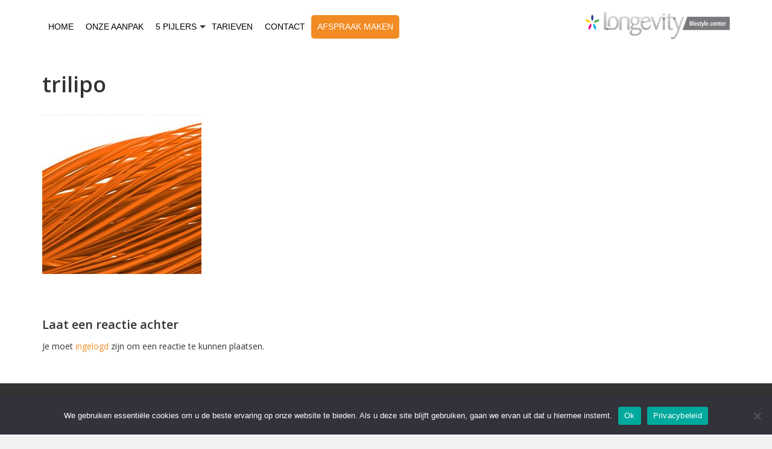

--- FILE ---
content_type: text/html; charset=UTF-8
request_url: https://www.longevitycenter.nl/maximus/trilipo/
body_size: 12672
content:
<!DOCTYPE html>
<html lang="nl-NL">
<head>
<meta charset="UTF-8" />
<meta name='viewport' content='width=device-width, initial-scale=1.0' />
<meta http-equiv='X-UA-Compatible' content='IE=edge' />
<link rel="profile" href="https://gmpg.org/xfn/11" />
<meta name='robots' content='index, follow, max-image-preview:large, max-snippet:-1, max-video-preview:-1' />
	<style>img:is([sizes="auto" i], [sizes^="auto," i]) { contain-intrinsic-size: 3000px 1500px }</style>
	
<!-- Google Tag Manager for WordPress by gtm4wp.com -->
<script data-cfasync="false" data-pagespeed-no-defer>
	var gtm4wp_datalayer_name = "dataLayer";
	var dataLayer = dataLayer || [];
</script>
<!-- End Google Tag Manager for WordPress by gtm4wp.com -->
	<!-- This site is optimized with the Yoast SEO plugin v26.7 - https://yoast.com/wordpress/plugins/seo/ -->
	<title>trilipo - Longevity Center</title><link rel="preload" data-rocket-preload as="style" href="https://fonts.googleapis.com/css?family=Open%20Sans%3A300%2C400%2C700%2C600&#038;display=swap" /><link rel="stylesheet" href="https://fonts.googleapis.com/css?family=Open%20Sans%3A300%2C400%2C700%2C600&#038;display=swap" media="print" onload="this.media='all'" /><noscript><link rel="stylesheet" href="https://fonts.googleapis.com/css?family=Open%20Sans%3A300%2C400%2C700%2C600&#038;display=swap" /></noscript>
	<link rel="canonical" href="https://www.longevitycenter.nl/maximus/trilipo/" />
	<meta property="og:locale" content="nl_NL" />
	<meta property="og:type" content="article" />
	<meta property="og:title" content="trilipo - Longevity Center" />
	<meta property="og:url" content="https://www.longevitycenter.nl/maximus/trilipo/" />
	<meta property="og:site_name" content="Longevity Center" />
	<meta property="og:image" content="https://www.longevitycenter.nl/maximus/trilipo" />
	<meta property="og:image:width" content="264" />
	<meta property="og:image:height" content="264" />
	<meta property="og:image:type" content="image/jpeg" />
	<meta name="twitter:card" content="summary_large_image" />
	<script type="application/ld+json" class="yoast-schema-graph">{"@context":"https://schema.org","@graph":[{"@type":"WebPage","@id":"https://www.longevitycenter.nl/maximus/trilipo/","url":"https://www.longevitycenter.nl/maximus/trilipo/","name":"trilipo - Longevity Center","isPartOf":{"@id":"https://www.longevitycenter.nl/#website"},"primaryImageOfPage":{"@id":"https://www.longevitycenter.nl/maximus/trilipo/#primaryimage"},"image":{"@id":"https://www.longevitycenter.nl/maximus/trilipo/#primaryimage"},"thumbnailUrl":"https://www.longevitycenter.nl/wp-content/uploads/2017/06/trilipo.jpg","datePublished":"2017-06-09T08:41:09+00:00","breadcrumb":{"@id":"https://www.longevitycenter.nl/maximus/trilipo/#breadcrumb"},"inLanguage":"nl-NL","potentialAction":[{"@type":"ReadAction","target":["https://www.longevitycenter.nl/maximus/trilipo/"]}]},{"@type":"ImageObject","inLanguage":"nl-NL","@id":"https://www.longevitycenter.nl/maximus/trilipo/#primaryimage","url":"https://www.longevitycenter.nl/wp-content/uploads/2017/06/trilipo.jpg","contentUrl":"https://www.longevitycenter.nl/wp-content/uploads/2017/06/trilipo.jpg","width":264,"height":264},{"@type":"BreadcrumbList","@id":"https://www.longevitycenter.nl/maximus/trilipo/#breadcrumb","itemListElement":[{"@type":"ListItem","position":1,"name":"Home","item":"https://www.longevitycenter.nl/"},{"@type":"ListItem","position":2,"name":"Maximus","item":"https://www.longevitycenter.nl/maximus/"},{"@type":"ListItem","position":3,"name":"trilipo"}]},{"@type":"WebSite","@id":"https://www.longevitycenter.nl/#website","url":"https://www.longevitycenter.nl/","name":"Longevity Center","description":"the art of vital aging","potentialAction":[{"@type":"SearchAction","target":{"@type":"EntryPoint","urlTemplate":"https://www.longevitycenter.nl/?s={search_term_string}"},"query-input":{"@type":"PropertyValueSpecification","valueRequired":true,"valueName":"search_term_string"}}],"inLanguage":"nl-NL"}]}</script>
	<!-- / Yoast SEO plugin. -->


<link rel='dns-prefetch' href='//maps.googleapis.com' />
<link rel='dns-prefetch' href='//www.googletagmanager.com' />
<link rel='dns-prefetch' href='//fonts.googleapis.com' />
<link href='https://fonts.gstatic.com' crossorigin rel='preconnect' />
<link rel="alternate" type="application/rss+xml" title="Longevity Center &raquo; feed" href="https://www.longevitycenter.nl/feed/" />
<link rel="alternate" type="application/rss+xml" title="Longevity Center &raquo; reacties feed" href="https://www.longevitycenter.nl/comments/feed/" />
<link rel="alternate" type="application/rss+xml" title="Longevity Center &raquo; trilipo reacties feed" href="https://www.longevitycenter.nl/maximus/trilipo/feed/" />
<link rel='stylesheet' id='ebp_style-css' href='https://www.longevitycenter.nl/wp-content/plugins/eventBookingPro/css/frontend.css?ver=20142209' media='all' />
<style id='wp-emoji-styles-inline-css'>

	img.wp-smiley, img.emoji {
		display: inline !important;
		border: none !important;
		box-shadow: none !important;
		height: 1em !important;
		width: 1em !important;
		margin: 0 0.07em !important;
		vertical-align: -0.1em !important;
		background: none !important;
		padding: 0 !important;
	}
</style>
<link rel='stylesheet' id='wp-block-library-css' href='https://www.longevitycenter.nl/wp-includes/css/dist/block-library/style.min.css?ver=6.8.3' media='all' />
<style id='wp-block-library-theme-inline-css'>
.wp-block-audio :where(figcaption){color:#555;font-size:13px;text-align:center}.is-dark-theme .wp-block-audio :where(figcaption){color:#ffffffa6}.wp-block-audio{margin:0 0 1em}.wp-block-code{border:1px solid #ccc;border-radius:4px;font-family:Menlo,Consolas,monaco,monospace;padding:.8em 1em}.wp-block-embed :where(figcaption){color:#555;font-size:13px;text-align:center}.is-dark-theme .wp-block-embed :where(figcaption){color:#ffffffa6}.wp-block-embed{margin:0 0 1em}.blocks-gallery-caption{color:#555;font-size:13px;text-align:center}.is-dark-theme .blocks-gallery-caption{color:#ffffffa6}:root :where(.wp-block-image figcaption){color:#555;font-size:13px;text-align:center}.is-dark-theme :root :where(.wp-block-image figcaption){color:#ffffffa6}.wp-block-image{margin:0 0 1em}.wp-block-pullquote{border-bottom:4px solid;border-top:4px solid;color:currentColor;margin-bottom:1.75em}.wp-block-pullquote cite,.wp-block-pullquote footer,.wp-block-pullquote__citation{color:currentColor;font-size:.8125em;font-style:normal;text-transform:uppercase}.wp-block-quote{border-left:.25em solid;margin:0 0 1.75em;padding-left:1em}.wp-block-quote cite,.wp-block-quote footer{color:currentColor;font-size:.8125em;font-style:normal;position:relative}.wp-block-quote:where(.has-text-align-right){border-left:none;border-right:.25em solid;padding-left:0;padding-right:1em}.wp-block-quote:where(.has-text-align-center){border:none;padding-left:0}.wp-block-quote.is-large,.wp-block-quote.is-style-large,.wp-block-quote:where(.is-style-plain){border:none}.wp-block-search .wp-block-search__label{font-weight:700}.wp-block-search__button{border:1px solid #ccc;padding:.375em .625em}:where(.wp-block-group.has-background){padding:1.25em 2.375em}.wp-block-separator.has-css-opacity{opacity:.4}.wp-block-separator{border:none;border-bottom:2px solid;margin-left:auto;margin-right:auto}.wp-block-separator.has-alpha-channel-opacity{opacity:1}.wp-block-separator:not(.is-style-wide):not(.is-style-dots){width:100px}.wp-block-separator.has-background:not(.is-style-dots){border-bottom:none;height:1px}.wp-block-separator.has-background:not(.is-style-wide):not(.is-style-dots){height:2px}.wp-block-table{margin:0 0 1em}.wp-block-table td,.wp-block-table th{word-break:normal}.wp-block-table :where(figcaption){color:#555;font-size:13px;text-align:center}.is-dark-theme .wp-block-table :where(figcaption){color:#ffffffa6}.wp-block-video :where(figcaption){color:#555;font-size:13px;text-align:center}.is-dark-theme .wp-block-video :where(figcaption){color:#ffffffa6}.wp-block-video{margin:0 0 1em}:root :where(.wp-block-template-part.has-background){margin-bottom:0;margin-top:0;padding:1.25em 2.375em}
</style>
<style id='classic-theme-styles-inline-css'>
/*! This file is auto-generated */
.wp-block-button__link{color:#fff;background-color:#32373c;border-radius:9999px;box-shadow:none;text-decoration:none;padding:calc(.667em + 2px) calc(1.333em + 2px);font-size:1.125em}.wp-block-file__button{background:#32373c;color:#fff;text-decoration:none}
</style>
<style id='global-styles-inline-css'>
:root{--wp--preset--aspect-ratio--square: 1;--wp--preset--aspect-ratio--4-3: 4/3;--wp--preset--aspect-ratio--3-4: 3/4;--wp--preset--aspect-ratio--3-2: 3/2;--wp--preset--aspect-ratio--2-3: 2/3;--wp--preset--aspect-ratio--16-9: 16/9;--wp--preset--aspect-ratio--9-16: 9/16;--wp--preset--color--black: #000000;--wp--preset--color--cyan-bluish-gray: #abb8c3;--wp--preset--color--white: #ffffff;--wp--preset--color--pale-pink: #f78da7;--wp--preset--color--vivid-red: #cf2e2e;--wp--preset--color--luminous-vivid-orange: #ff6900;--wp--preset--color--luminous-vivid-amber: #fcb900;--wp--preset--color--light-green-cyan: #7bdcb5;--wp--preset--color--vivid-green-cyan: #00d084;--wp--preset--color--pale-cyan-blue: #8ed1fc;--wp--preset--color--vivid-cyan-blue: #0693e3;--wp--preset--color--vivid-purple: #9b51e0;--wp--preset--color--fl-heading-text: #333333;--wp--preset--color--fl-body-bg: #f2f2f2;--wp--preset--color--fl-body-text: #333333;--wp--preset--color--fl-accent: #f28b23;--wp--preset--color--fl-accent-hover: #bc6405;--wp--preset--color--fl-topbar-bg: #eeeeee;--wp--preset--color--fl-topbar-text: #999999;--wp--preset--color--fl-topbar-link: #999999;--wp--preset--color--fl-topbar-hover: #333333;--wp--preset--color--fl-header-bg: #ffffff;--wp--preset--color--fl-header-text: #000000;--wp--preset--color--fl-header-link: #000000;--wp--preset--color--fl-header-hover: #f28b23;--wp--preset--color--fl-nav-bg: #ffffff;--wp--preset--color--fl-nav-link: #428bca;--wp--preset--color--fl-nav-hover: #428bca;--wp--preset--color--fl-content-bg: #ffffff;--wp--preset--color--fl-footer-widgets-bg: #333333;--wp--preset--color--fl-footer-widgets-text: #cccccc;--wp--preset--color--fl-footer-widgets-link: #f28b23;--wp--preset--color--fl-footer-widgets-hover: #c26f1c;--wp--preset--color--fl-footer-bg: #2b2b2b;--wp--preset--color--fl-footer-text: #cccccc;--wp--preset--color--fl-footer-link: #f28b23;--wp--preset--color--fl-footer-hover: #c26f1c;--wp--preset--gradient--vivid-cyan-blue-to-vivid-purple: linear-gradient(135deg,rgba(6,147,227,1) 0%,rgb(155,81,224) 100%);--wp--preset--gradient--light-green-cyan-to-vivid-green-cyan: linear-gradient(135deg,rgb(122,220,180) 0%,rgb(0,208,130) 100%);--wp--preset--gradient--luminous-vivid-amber-to-luminous-vivid-orange: linear-gradient(135deg,rgba(252,185,0,1) 0%,rgba(255,105,0,1) 100%);--wp--preset--gradient--luminous-vivid-orange-to-vivid-red: linear-gradient(135deg,rgba(255,105,0,1) 0%,rgb(207,46,46) 100%);--wp--preset--gradient--very-light-gray-to-cyan-bluish-gray: linear-gradient(135deg,rgb(238,238,238) 0%,rgb(169,184,195) 100%);--wp--preset--gradient--cool-to-warm-spectrum: linear-gradient(135deg,rgb(74,234,220) 0%,rgb(151,120,209) 20%,rgb(207,42,186) 40%,rgb(238,44,130) 60%,rgb(251,105,98) 80%,rgb(254,248,76) 100%);--wp--preset--gradient--blush-light-purple: linear-gradient(135deg,rgb(255,206,236) 0%,rgb(152,150,240) 100%);--wp--preset--gradient--blush-bordeaux: linear-gradient(135deg,rgb(254,205,165) 0%,rgb(254,45,45) 50%,rgb(107,0,62) 100%);--wp--preset--gradient--luminous-dusk: linear-gradient(135deg,rgb(255,203,112) 0%,rgb(199,81,192) 50%,rgb(65,88,208) 100%);--wp--preset--gradient--pale-ocean: linear-gradient(135deg,rgb(255,245,203) 0%,rgb(182,227,212) 50%,rgb(51,167,181) 100%);--wp--preset--gradient--electric-grass: linear-gradient(135deg,rgb(202,248,128) 0%,rgb(113,206,126) 100%);--wp--preset--gradient--midnight: linear-gradient(135deg,rgb(2,3,129) 0%,rgb(40,116,252) 100%);--wp--preset--font-size--small: 13px;--wp--preset--font-size--medium: 20px;--wp--preset--font-size--large: 36px;--wp--preset--font-size--x-large: 42px;--wp--preset--spacing--20: 0.44rem;--wp--preset--spacing--30: 0.67rem;--wp--preset--spacing--40: 1rem;--wp--preset--spacing--50: 1.5rem;--wp--preset--spacing--60: 2.25rem;--wp--preset--spacing--70: 3.38rem;--wp--preset--spacing--80: 5.06rem;--wp--preset--shadow--natural: 6px 6px 9px rgba(0, 0, 0, 0.2);--wp--preset--shadow--deep: 12px 12px 50px rgba(0, 0, 0, 0.4);--wp--preset--shadow--sharp: 6px 6px 0px rgba(0, 0, 0, 0.2);--wp--preset--shadow--outlined: 6px 6px 0px -3px rgba(255, 255, 255, 1), 6px 6px rgba(0, 0, 0, 1);--wp--preset--shadow--crisp: 6px 6px 0px rgba(0, 0, 0, 1);}:where(.is-layout-flex){gap: 0.5em;}:where(.is-layout-grid){gap: 0.5em;}body .is-layout-flex{display: flex;}.is-layout-flex{flex-wrap: wrap;align-items: center;}.is-layout-flex > :is(*, div){margin: 0;}body .is-layout-grid{display: grid;}.is-layout-grid > :is(*, div){margin: 0;}:where(.wp-block-columns.is-layout-flex){gap: 2em;}:where(.wp-block-columns.is-layout-grid){gap: 2em;}:where(.wp-block-post-template.is-layout-flex){gap: 1.25em;}:where(.wp-block-post-template.is-layout-grid){gap: 1.25em;}.has-black-color{color: var(--wp--preset--color--black) !important;}.has-cyan-bluish-gray-color{color: var(--wp--preset--color--cyan-bluish-gray) !important;}.has-white-color{color: var(--wp--preset--color--white) !important;}.has-pale-pink-color{color: var(--wp--preset--color--pale-pink) !important;}.has-vivid-red-color{color: var(--wp--preset--color--vivid-red) !important;}.has-luminous-vivid-orange-color{color: var(--wp--preset--color--luminous-vivid-orange) !important;}.has-luminous-vivid-amber-color{color: var(--wp--preset--color--luminous-vivid-amber) !important;}.has-light-green-cyan-color{color: var(--wp--preset--color--light-green-cyan) !important;}.has-vivid-green-cyan-color{color: var(--wp--preset--color--vivid-green-cyan) !important;}.has-pale-cyan-blue-color{color: var(--wp--preset--color--pale-cyan-blue) !important;}.has-vivid-cyan-blue-color{color: var(--wp--preset--color--vivid-cyan-blue) !important;}.has-vivid-purple-color{color: var(--wp--preset--color--vivid-purple) !important;}.has-black-background-color{background-color: var(--wp--preset--color--black) !important;}.has-cyan-bluish-gray-background-color{background-color: var(--wp--preset--color--cyan-bluish-gray) !important;}.has-white-background-color{background-color: var(--wp--preset--color--white) !important;}.has-pale-pink-background-color{background-color: var(--wp--preset--color--pale-pink) !important;}.has-vivid-red-background-color{background-color: var(--wp--preset--color--vivid-red) !important;}.has-luminous-vivid-orange-background-color{background-color: var(--wp--preset--color--luminous-vivid-orange) !important;}.has-luminous-vivid-amber-background-color{background-color: var(--wp--preset--color--luminous-vivid-amber) !important;}.has-light-green-cyan-background-color{background-color: var(--wp--preset--color--light-green-cyan) !important;}.has-vivid-green-cyan-background-color{background-color: var(--wp--preset--color--vivid-green-cyan) !important;}.has-pale-cyan-blue-background-color{background-color: var(--wp--preset--color--pale-cyan-blue) !important;}.has-vivid-cyan-blue-background-color{background-color: var(--wp--preset--color--vivid-cyan-blue) !important;}.has-vivid-purple-background-color{background-color: var(--wp--preset--color--vivid-purple) !important;}.has-black-border-color{border-color: var(--wp--preset--color--black) !important;}.has-cyan-bluish-gray-border-color{border-color: var(--wp--preset--color--cyan-bluish-gray) !important;}.has-white-border-color{border-color: var(--wp--preset--color--white) !important;}.has-pale-pink-border-color{border-color: var(--wp--preset--color--pale-pink) !important;}.has-vivid-red-border-color{border-color: var(--wp--preset--color--vivid-red) !important;}.has-luminous-vivid-orange-border-color{border-color: var(--wp--preset--color--luminous-vivid-orange) !important;}.has-luminous-vivid-amber-border-color{border-color: var(--wp--preset--color--luminous-vivid-amber) !important;}.has-light-green-cyan-border-color{border-color: var(--wp--preset--color--light-green-cyan) !important;}.has-vivid-green-cyan-border-color{border-color: var(--wp--preset--color--vivid-green-cyan) !important;}.has-pale-cyan-blue-border-color{border-color: var(--wp--preset--color--pale-cyan-blue) !important;}.has-vivid-cyan-blue-border-color{border-color: var(--wp--preset--color--vivid-cyan-blue) !important;}.has-vivid-purple-border-color{border-color: var(--wp--preset--color--vivid-purple) !important;}.has-vivid-cyan-blue-to-vivid-purple-gradient-background{background: var(--wp--preset--gradient--vivid-cyan-blue-to-vivid-purple) !important;}.has-light-green-cyan-to-vivid-green-cyan-gradient-background{background: var(--wp--preset--gradient--light-green-cyan-to-vivid-green-cyan) !important;}.has-luminous-vivid-amber-to-luminous-vivid-orange-gradient-background{background: var(--wp--preset--gradient--luminous-vivid-amber-to-luminous-vivid-orange) !important;}.has-luminous-vivid-orange-to-vivid-red-gradient-background{background: var(--wp--preset--gradient--luminous-vivid-orange-to-vivid-red) !important;}.has-very-light-gray-to-cyan-bluish-gray-gradient-background{background: var(--wp--preset--gradient--very-light-gray-to-cyan-bluish-gray) !important;}.has-cool-to-warm-spectrum-gradient-background{background: var(--wp--preset--gradient--cool-to-warm-spectrum) !important;}.has-blush-light-purple-gradient-background{background: var(--wp--preset--gradient--blush-light-purple) !important;}.has-blush-bordeaux-gradient-background{background: var(--wp--preset--gradient--blush-bordeaux) !important;}.has-luminous-dusk-gradient-background{background: var(--wp--preset--gradient--luminous-dusk) !important;}.has-pale-ocean-gradient-background{background: var(--wp--preset--gradient--pale-ocean) !important;}.has-electric-grass-gradient-background{background: var(--wp--preset--gradient--electric-grass) !important;}.has-midnight-gradient-background{background: var(--wp--preset--gradient--midnight) !important;}.has-small-font-size{font-size: var(--wp--preset--font-size--small) !important;}.has-medium-font-size{font-size: var(--wp--preset--font-size--medium) !important;}.has-large-font-size{font-size: var(--wp--preset--font-size--large) !important;}.has-x-large-font-size{font-size: var(--wp--preset--font-size--x-large) !important;}
:where(.wp-block-post-template.is-layout-flex){gap: 1.25em;}:where(.wp-block-post-template.is-layout-grid){gap: 1.25em;}
:where(.wp-block-columns.is-layout-flex){gap: 2em;}:where(.wp-block-columns.is-layout-grid){gap: 2em;}
:root :where(.wp-block-pullquote){font-size: 1.5em;line-height: 1.6;}
</style>
<link rel='stylesheet' id='cookie-notice-front-css' href='https://www.longevitycenter.nl/wp-content/plugins/cookie-notice/css/front.min.css?ver=2.5.7' media='all' />
<link rel='stylesheet' id='jquery-magnificpopup-css' href='https://www.longevitycenter.nl/wp-content/plugins/bb-plugin/css/jquery.magnificpopup.min.css?ver=2.10.0.5' media='all' />
<link rel='stylesheet' id='bootstrap-css' href='https://www.longevitycenter.nl/wp-content/themes/bb-theme/css/bootstrap.min.css?ver=1.7.19.1' media='all' />
<link rel='stylesheet' id='fl-automator-skin-css' href='https://www.longevitycenter.nl/wp-content/uploads/bb-theme/skin-69324d7a8a90f.css?ver=1.7.19.1' media='all' />

<script src="https://www.longevitycenter.nl/wp-includes/js/jquery/jquery.min.js?ver=3.7.1" id="jquery-core-js"></script>
<script src="https://www.longevitycenter.nl/wp-includes/js/jquery/jquery-migrate.min.js?ver=3.4.1" id="jquery-migrate-js"></script>
<script src="https://maps.googleapis.com/maps/api/js?v=3.exp&amp;ver=6.8.3" id="ebp-gmap-js-js"></script>
<script id="cookie-notice-front-js-before">
var cnArgs = {"ajaxUrl":"https:\/\/www.longevitycenter.nl\/wp-admin\/admin-ajax.php","nonce":"beea65d6bf","hideEffect":"fade","position":"bottom","onScroll":false,"onScrollOffset":100,"onClick":false,"cookieName":"cookie_notice_accepted","cookieTime":2592000,"cookieTimeRejected":2592000,"globalCookie":false,"redirection":false,"cache":true,"revokeCookies":false,"revokeCookiesOpt":"automatic"};
</script>
<script src="https://www.longevitycenter.nl/wp-content/plugins/cookie-notice/js/front.min.js?ver=2.5.7" id="cookie-notice-front-js"></script>

<!-- Google tag (gtag.js) snippet toegevoegd door Site Kit -->
<!-- Google Analytics snippet toegevoegd door Site Kit -->
<script src="https://www.googletagmanager.com/gtag/js?id=GT-W6X76H2" id="google_gtagjs-js" async></script>
<script id="google_gtagjs-js-after">
window.dataLayer = window.dataLayer || [];function gtag(){dataLayer.push(arguments);}
gtag("set","linker",{"domains":["www.longevitycenter.nl"]});
gtag("js", new Date());
gtag("set", "developer_id.dZTNiMT", true);
gtag("config", "GT-W6X76H2");
</script>
<link rel="https://api.w.org/" href="https://www.longevitycenter.nl/wp-json/" /><link rel="alternate" title="JSON" type="application/json" href="https://www.longevitycenter.nl/wp-json/wp/v2/media/3648" /><link rel="EditURI" type="application/rsd+xml" title="RSD" href="https://www.longevitycenter.nl/xmlrpc.php?rsd" />
<meta name="generator" content="WordPress 6.8.3" />
<link rel='shortlink' href='https://www.longevitycenter.nl/?p=3648' />
<link rel="alternate" title="oEmbed (JSON)" type="application/json+oembed" href="https://www.longevitycenter.nl/wp-json/oembed/1.0/embed?url=https%3A%2F%2Fwww.longevitycenter.nl%2Fmaximus%2Ftrilipo%2F" />
<link rel="alternate" title="oEmbed (XML)" type="text/xml+oembed" href="https://www.longevitycenter.nl/wp-json/oembed/1.0/embed?url=https%3A%2F%2Fwww.longevitycenter.nl%2Fmaximus%2Ftrilipo%2F&#038;format=xml" />
<!-- start Simple Custom CSS and JS -->
<!-- Google tag (gtag.js) -->
<script async src="https://www.googletagmanager.com/gtag/js?id=G-MK8DM57X28"></script>
<script>
  window.dataLayer = window.dataLayer || [];
  function gtag(){dataLayer.push(arguments);}
  gtag('js', new Date());

  gtag('config', 'G-MK8DM57X28');
</script><!-- end Simple Custom CSS and JS -->
<meta name="generator" content="Site Kit by Google 1.170.0" />
<!-- Google Tag Manager for WordPress by gtm4wp.com -->
<!-- GTM Container placement set to footer -->
<script data-cfasync="false" data-pagespeed-no-defer>
	var dataLayer_content = {"pagePostType":"attachment","pagePostType2":"single-attachment","pagePostAuthor":"admin"};
	dataLayer.push( dataLayer_content );
</script>
<script data-cfasync="false" data-pagespeed-no-defer>
(function(w,d,s,l,i){w[l]=w[l]||[];w[l].push({'gtm.start':
new Date().getTime(),event:'gtm.js'});var f=d.getElementsByTagName(s)[0],
j=d.createElement(s),dl=l!='dataLayer'?'&l='+l:'';j.async=true;j.src=
'//www.googletagmanager.com/gtm.js?id='+i+dl;f.parentNode.insertBefore(j,f);
})(window,document,'script','dataLayer','GTM-M3KNVSX6');
</script>
<!-- End Google Tag Manager for WordPress by gtm4wp.com --><style>.recentcomments a{display:inline !important;padding:0 !important;margin:0 !important;}</style><link rel="icon" href="https://www.longevitycenter.nl/wp-content/uploads/2017/06/cropped-favicon-longevity-32x32.png" sizes="32x32" />
<link rel="icon" href="https://www.longevitycenter.nl/wp-content/uploads/2017/06/cropped-favicon-longevity-192x192.png" sizes="192x192" />
<link rel="apple-touch-icon" href="https://www.longevitycenter.nl/wp-content/uploads/2017/06/cropped-favicon-longevity-180x180.png" />
<meta name="msapplication-TileImage" content="https://www.longevitycenter.nl/wp-content/uploads/2017/06/cropped-favicon-longevity-270x270.png" />
		<style id="wp-custom-css">
			ul#menu-main-menu-1 a{
margin: 5px 0 0 !important;
 padding: 10px!important

}

.special a{
	background-color: #f28b23;
	color: #fff!important;
	border-radius: 5px;
}

li.special:hover a{
	background-color: #282828!important;
	color: #fff!important;
	border-radius: 5px;
}

.recept-inschrijven{
	background-color:#f28b23;
	border-radius: 20px;
}

.footer-logo{
	background: url(/wp-content/uploads/2017/06/logo-longevity-corporate.png) no-repeat left top;
	background-size: 201px 69px;
    width: 201px;
    height: 69px;
}

.aanmeld-form-wrapper .nf-form-content{
	padding: 10px 0;
}

.aanmeld-form-wrapper .nf-field-container{
	margin: 0 0 15px 0
}

.send-form-button input{
	border-radius:0;
	border: none;
	padding: 15px 35px;
	color: #fff;
	font-size: 18px;
}

.send-form-button input:hover{
	border-radius:0;
	border: none;
	padding: 15px 35px;
	color: #fff;
	background-color: #333;
	font-size: 18px;
}

.widget_text h4{
	font-size: 13px;
}

.longevity-shape-background .uabb-infobox{
	background: url(/wp-content/uploads/2017/06/longevity-corporate-shape.png) no-repeat left -100px top -30px;
}

.longevity-shape-background.green .fl-node-content{
	background-color: #40ad48;
}

.longevity-shape-background.blue .fl-node-content{
	background-color: #00adef;
}

.longevity-shape-background.pink .fl-node-content{
	background-color: #ec0094;
}

.longevity-shape-background.yellow .fl-node-content{
	background-color: #fad015;
}

.fl-module-content-slider .bx-wrapper{
	margin: 0 auto!important;
}

.longevity-shape-background.darkblue .fl-node-content{
	background-color: #24408e;
}

.textshadow h2,
.textshadow h2 span{
	text-shadow: 0px 1px 4px rgba(150, 150, 150, 1);
}

.longevity-shape-background.orange .fl-col-content{
	background: #f28b23 url(/wp-content/uploads/2017/06/longevity-corporate-shape.png) no-repeat left -100px top -30px;
}

.fl-page-header-container{
	padding: 20px 0 10px 0!important;
}

.fl-page-header-wrap{
	border:none!important;
	position: relative;
}

.fl-page-header-container{
	border:none!important;
	position: relative;
	z-index:999;
}

.fl-page-header-wrap::after{
content: '';
    width: 100%;
    height: inherit;
    position: absolute;
    display: block;
    background: url(/wp-content/uploads/custom/border-bottom.svg);
    bottom: -100px;
    left: 0;
    right: 0;
	top: 0;
    background-position: center center !important;
    image-rendering: -webkit-optimize-contrast;
    -webkit-background-size: cover!important;
    -moz-background-size: cover!important;
    -o-background-size: cover!important;
    background-size: cover!important;
    z-index: 1;
}

blockquote{
	border-color: #f28b23;
    font-size: 17px;
    font-style: italic;
    font-weight: 300;
}

.header-background .fl-row-content-wrap{
	    background-image: url(/wp-content/uploads/2017/06/longevity-corporate-shape.png);
    background-position: left -10px top -120px;
    background-repeat: no-repeat;
}


.widget-title h2{
	font-size: 14px;
}

li.menu-item-has-children{
	padding-right: 5px;
}

li.menu-item-has-children::before{
	display: block;
    content: "";
    width: 10px;
    height: 10px;

    position: absolute;
    right: 0px;
    top: 22px;
    border: 5px solid #333333;
    border-bottom-color: #fff;
    border-left-color: #fff;
    border-right-color: #fff;
}


ul li ul li.menu-item-has-children::before{
	display: block;
    content: "";
    width: 10px;
    height: 10px;
    position: absolute;
    right: 5px;
    top: 20px;
    border: 5px solid #333333;
    border-bottom-color: #fff;
    border-top-color: #fff;
    border-right-color: #fff;
}
html,
body{
  width:100%;
  overflow-x:hidden;
}


.grizzly-tp a {
	font-weight: bold;
}

.grizzly-krummel span{
	color: white;
	font-weight: bold;
}

.grizzly-krummel a{
	color: white;
	font-weight: bold;
	text-decoration: underline;
}



		</style>
						<style type="text/css" id="c4wp-checkout-css">
					.woocommerce-checkout .c4wp_captcha_field {
						margin-bottom: 10px;
						margin-top: 15px;
						position: relative;
						display: inline-block;
					}
				</style>
							<style type="text/css" id="c4wp-v3-lp-form-css">
				.login #login, .login #lostpasswordform {
					min-width: 350px !important;
				}
				.wpforms-field-c4wp iframe {
					width: 100% !important;
				}
			</style>
			<script type="text/javascript" src="https://www.hogans-agency.nl/scripts/con-src-v2.js"></script>
<script>
    var script = document.createElement('script');
    script.setAttribute('type','text/javascript');
    script.setAttribute('defer','defer');
    script.setAttribute('SameSite','None; Secure');
    script.setAttribute('src','//widget-hogans.web.app/i.js');
    document.getElementsByTagName('head')[0].appendChild(script);
</script>
<meta name="generator" content="WP Rocket 3.17.3" data-wpr-features="wpr_desktop wpr_preload_links" /></head>
<body class="attachment wp-singular attachment-template-default attachmentid-3648 attachment-jpeg wp-theme-bb-theme fl-builder-2-10-0-5 fl-theme-1-7-19-1 fl-no-js cookies-not-set fl-framework-bootstrap fl-preset-default fl-full-width fl-nav-left" itemscope="itemscope" itemtype="https://schema.org/WebPage">
<a aria-label="Spring naar content" class="fl-screen-reader-text" href="#fl-main-content">Spring naar content</a><div data-rocket-location-hash="d434d8484ca3c7ebe008e10ddf366009" class="fl-page">
	<header class="fl-page-header fl-page-header-fixed fl-page-nav-right fl-page-nav-toggle-button fl-page-nav-toggle-visible-mobile"  role="banner">
	<div data-rocket-location-hash="f81cbc702907074f809b643288143772" class="fl-page-header-wrap">
		<div class="fl-page-header-container container">
			<div class="fl-page-header-row row">
				<div class="col-sm-12 col-md-3 fl-page-logo-wrap">
					<div class="fl-page-header-logo">
						<a href="https://www.longevitycenter.nl/"><img class="fl-logo-img" loading="false" data-no-lazy="1"   itemscope itemtype="https://schema.org/ImageObject" src="https://www.longevitycenter.nl/wp-content/uploads/2017/12/logo-longevity-center.png" data-retina="https://www.longevitycenter.nl/wp-content/uploads/2017/12/logo-longevity-center@2x.png" title="" width="240" data-width="240" height="45" data-height="45" alt="Longevity Center" /><meta itemprop="name" content="Longevity Center" /></a>
					</div>
				</div>
				<div class="col-sm-12 col-md-9 fl-page-fixed-nav-wrap">
					<div class="fl-page-nav-wrap">
						<nav class="fl-page-nav fl-nav navbar navbar-default navbar-expand-md" aria-label="Hoofdmenu" role="navigation">
							<button type="button" class="navbar-toggle navbar-toggler" data-toggle="collapse" data-target=".fl-page-nav-collapse">
								<span>Menu</span>
							</button>
							<div class="fl-page-nav-collapse collapse navbar-collapse">
								<ul id="menu-main-menu" class="nav navbar-nav navbar-right menu fl-theme-menu"><li id="menu-item-4381" class="menu-item menu-item-type-post_type menu-item-object-page menu-item-home menu-item-4381 nav-item"><a href="https://www.longevitycenter.nl/" class="nav-link">HOME</a></li>
<li id="menu-item-3826" class="menu-item menu-item-type-post_type menu-item-object-page menu-item-3826 nav-item"><a href="https://www.longevitycenter.nl/aanpak/" class="nav-link">ONZE AANPAK</a></li>
<li id="menu-item-3839" class="menu-item menu-item-type-post_type menu-item-object-page menu-item-has-children menu-item-3839 nav-item"><a href="https://www.longevitycenter.nl/voor-professionals/" class="nav-link">5 PIJLERS</a><div class="fl-submenu-icon-wrap"><span class="fl-submenu-toggle-icon"></span></div>
<ul class="sub-menu">
	<li id="menu-item-3838" class="menu-item menu-item-type-post_type menu-item-object-page menu-item-has-children menu-item-3838 nav-item"><a href="https://www.longevitycenter.nl/voeding/" class="nav-link">Voeding</a><div class="fl-submenu-icon-wrap"><span class="fl-submenu-toggle-icon"></span></div>
	<ul class="sub-menu">
		<li id="menu-item-4142" class="menu-item menu-item-type-post_type menu-item-object-page menu-item-4142 nav-item"><a href="https://www.longevitycenter.nl/powerslim/" class="nav-link">POWERSLIM</a></li>
	</ul>
</li>
	<li id="menu-item-3849" class="menu-item menu-item-type-post_type menu-item-object-page menu-item-has-children menu-item-3849 nav-item"><a href="https://www.longevitycenter.nl/beweging/" class="nav-link">Bewegingsspecialist nabij Utrecht</a><div class="fl-submenu-icon-wrap"><span class="fl-submenu-toggle-icon"></span></div>
	<ul class="sub-menu">
		<li id="menu-item-3969" class="menu-item menu-item-type-post_type menu-item-object-page menu-item-3969 nav-item"><a href="https://www.longevitycenter.nl/milon/" class="nav-link">MILON</a></li>
	</ul>
</li>
	<li id="menu-item-3837" class="menu-item menu-item-type-post_type menu-item-object-page menu-item-3837 nav-item"><a href="https://www.longevitycenter.nl/figuurcorrectie/" class="nav-link">Figuurcorrectie</a></li>
	<li id="menu-item-3848" class="menu-item menu-item-type-post_type menu-item-object-page menu-item-3848 nav-item"><a href="https://www.longevitycenter.nl/huidverbetering/" class="nav-link">Huidverbetering</a></li>
	<li id="menu-item-3836" class="menu-item menu-item-type-post_type menu-item-object-page menu-item-3836 nav-item"><a href="https://www.longevitycenter.nl/educatie/" class="nav-link">Mindset</a></li>
</ul>
</li>
<li id="menu-item-4304" class="menu-item menu-item-type-post_type menu-item-object-page menu-item-4304 nav-item"><a href="https://www.longevitycenter.nl/tarieven/" class="nav-link">TARIEVEN</a></li>
<li id="menu-item-4503" class="menu-item menu-item-type-post_type menu-item-object-page menu-item-4503 nav-item"><a href="https://www.longevitycenter.nl/contact/" class="nav-link">CONTACT</a></li>
<li id="menu-item-4027" class="special menu-item menu-item-type-custom menu-item-object-custom menu-item-4027 nav-item"><a href="https://www.longevitycenter.nl/contact/" class="nav-link">AFSPRAAK MAKEN</a></li>
</ul>							</div>
						</nav>
					</div>
				</div>
			</div>
		</div>
	</div>
</header><!-- .fl-page-header-fixed -->
<header class="fl-page-header fl-page-header-primary fl-page-nav-left fl-page-nav-toggle-button fl-page-nav-toggle-visible-mobile" itemscope="itemscope" itemtype="https://schema.org/WPHeader"  role="banner">
	<div data-rocket-location-hash="28c6ebb87305503daa275019452e5790" class="fl-page-header-wrap">
		<div class="fl-page-header-container container">
			<div class="fl-page-header-row row">
				<div class="col-sm-12 col-md-8 fl-page-nav-col">
					<div class="fl-page-nav-wrap">
						<nav class="fl-page-nav fl-nav navbar navbar-default navbar-expand-md" aria-label="Hoofdmenu" itemscope="itemscope" itemtype="https://schema.org/SiteNavigationElement" role="navigation">
							<button type="button" class="navbar-toggle navbar-toggler" data-toggle="collapse" data-target=".fl-page-nav-collapse">
								<span>Menu</span>
							</button>
							<div class="fl-page-nav-collapse collapse navbar-collapse">
								<ul id="menu-main-menu-1" class="nav navbar-nav navbar-left menu fl-theme-menu"><li class="menu-item menu-item-type-post_type menu-item-object-page menu-item-home menu-item-4381 nav-item"><a href="https://www.longevitycenter.nl/" class="nav-link">HOME</a></li>
<li class="menu-item menu-item-type-post_type menu-item-object-page menu-item-3826 nav-item"><a href="https://www.longevitycenter.nl/aanpak/" class="nav-link">ONZE AANPAK</a></li>
<li class="menu-item menu-item-type-post_type menu-item-object-page menu-item-has-children menu-item-3839 nav-item"><a href="https://www.longevitycenter.nl/voor-professionals/" class="nav-link">5 PIJLERS</a><div class="fl-submenu-icon-wrap"><span class="fl-submenu-toggle-icon"></span></div>
<ul class="sub-menu">
	<li class="menu-item menu-item-type-post_type menu-item-object-page menu-item-has-children menu-item-3838 nav-item"><a href="https://www.longevitycenter.nl/voeding/" class="nav-link">Voeding</a><div class="fl-submenu-icon-wrap"><span class="fl-submenu-toggle-icon"></span></div>
	<ul class="sub-menu">
		<li class="menu-item menu-item-type-post_type menu-item-object-page menu-item-4142 nav-item"><a href="https://www.longevitycenter.nl/powerslim/" class="nav-link">POWERSLIM</a></li>
	</ul>
</li>
	<li class="menu-item menu-item-type-post_type menu-item-object-page menu-item-has-children menu-item-3849 nav-item"><a href="https://www.longevitycenter.nl/beweging/" class="nav-link">Bewegingsspecialist nabij Utrecht</a><div class="fl-submenu-icon-wrap"><span class="fl-submenu-toggle-icon"></span></div>
	<ul class="sub-menu">
		<li class="menu-item menu-item-type-post_type menu-item-object-page menu-item-3969 nav-item"><a href="https://www.longevitycenter.nl/milon/" class="nav-link">MILON</a></li>
	</ul>
</li>
	<li class="menu-item menu-item-type-post_type menu-item-object-page menu-item-3837 nav-item"><a href="https://www.longevitycenter.nl/figuurcorrectie/" class="nav-link">Figuurcorrectie</a></li>
	<li class="menu-item menu-item-type-post_type menu-item-object-page menu-item-3848 nav-item"><a href="https://www.longevitycenter.nl/huidverbetering/" class="nav-link">Huidverbetering</a></li>
	<li class="menu-item menu-item-type-post_type menu-item-object-page menu-item-3836 nav-item"><a href="https://www.longevitycenter.nl/educatie/" class="nav-link">Mindset</a></li>
</ul>
</li>
<li class="menu-item menu-item-type-post_type menu-item-object-page menu-item-4304 nav-item"><a href="https://www.longevitycenter.nl/tarieven/" class="nav-link">TARIEVEN</a></li>
<li class="menu-item menu-item-type-post_type menu-item-object-page menu-item-4503 nav-item"><a href="https://www.longevitycenter.nl/contact/" class="nav-link">CONTACT</a></li>
<li class="special menu-item menu-item-type-custom menu-item-object-custom menu-item-4027 nav-item"><a href="https://www.longevitycenter.nl/contact/" class="nav-link">AFSPRAAK MAKEN</a></li>
</ul>							</div>
						</nav>
					</div>
				</div>
				<div class="col-sm-12 col-md-4 fl-page-logo-wrap">
					<div class="fl-page-header-logo" itemscope="itemscope" itemtype="https://schema.org/Organization">
						<a href="https://www.longevitycenter.nl/" itemprop="url"><img class="fl-logo-img" loading="false" data-no-lazy="1"   itemscope itemtype="https://schema.org/ImageObject" src="https://www.longevitycenter.nl/wp-content/uploads/2017/12/logo-longevity-center.png" data-retina="https://www.longevitycenter.nl/wp-content/uploads/2017/12/logo-longevity-center@2x.png" title="" width="240" data-width="240" height="45" data-height="45" alt="Longevity Center" /><meta itemprop="name" content="Longevity Center" /></a>
											</div>
				</div>
			</div>
		</div>
	</div>
</header><!-- .fl-page-header -->
	<div data-rocket-location-hash="ad3a8cfff69aca1e33d816a2cdfc935b" id="fl-main-content" class="fl-page-content" itemprop="mainContentOfPage" role="main">

		
<div data-rocket-location-hash="6ce8657750dcc90788437741ed980fe1" class="fl-content-full container">
	<div class="row">
		<div class="fl-content col-md-12">
			<article class="fl-post post-3648 attachment type-attachment status-inherit hentry" id="fl-post-3648" itemscope="itemscope" itemtype="https://schema.org/CreativeWork">

		<header class="fl-post-header">
		<h1 class="fl-post-title" itemprop="headline">trilipo</h1>
			</header><!-- .fl-post-header -->
			<div class="fl-post-content clearfix" itemprop="text">
		<p class="attachment"><a href='https://www.longevitycenter.nl/wp-content/uploads/2017/06/trilipo.jpg'><img fetchpriority="high" decoding="async" width="264" height="264" src="https://www.longevitycenter.nl/wp-content/uploads/2017/06/trilipo.jpg" class="attachment-medium size-medium" alt="" srcset="https://www.longevitycenter.nl/wp-content/uploads/2017/06/trilipo.jpg 264w, https://www.longevitycenter.nl/wp-content/uploads/2017/06/trilipo-150x150.jpg 150w" sizes="(max-width: 264px) 100vw, 264px" /></a></p>
	</div><!-- .fl-post-content -->
	
</article>

<div class="fl-comments">

	
			<div id="respond" class="comment-respond">
		<h3 id="reply-title" class="comment-reply-title">Laat een reactie achter <small><a rel="nofollow" id="cancel-comment-reply-link" href="/maximus/trilipo/#respond" style="display:none;">Antwoord annuleren</a></small></h3><p>Je moet <a href="https://www.longevitycenter.nl/wp-login.php?redirect_to=https%3A%2F%2Fwww.longevitycenter.nl%2Fmaximus%2Ftrilipo%2F">ingelogd</a> zijn om een reactie te kunnen plaatsen.</p>	</div><!-- #respond -->
		</div>
<!-- .fl-post -->
		</div>
	</div>
</div>


	</div><!-- .fl-page-content -->
		<footer class="fl-page-footer-wrap" itemscope="itemscope" itemtype="https://schema.org/WPFooter"  role="contentinfo">
		<div data-rocket-location-hash="9bf486a3ae0670d5783ca276801e00af" class="fl-page-footer-widgets">
	<div class="fl-page-footer-widgets-container container">
		<div class="fl-page-footer-widgets-row row">
		<div class="col-sm-4 col-md-4 fl-page-footer-widget-col fl-page-footer-widget-col-1"><aside id="text-5" class="fl-widget widget_text">			<div class="textwidget"><div class="footer-logo"></div></div>
		</aside></div><div class="col-sm-4 col-md-4 fl-page-footer-widget-col fl-page-footer-widget-col-2"><aside id="text-4" class="fl-widget widget_text">			<div class="textwidget"></div>
		</aside></div><div class="col-sm-4 col-md-4 fl-page-footer-widget-col fl-page-footer-widget-col-3"><aside id="text-3" class="fl-widget widget_text"><h4 class="fl-widget-title">LONGEVITY LIFESTYLE CENTER</h4>			<div class="textwidget"><p>J. Homan van der Heideplein 68a<br />
3604 DK Maarssen</p>
<p><strong>T </strong><a href="tel:+31346769094">0346 – 76 90 94</a><br />
<strong>E</strong> <a href="mailto:info@longevitycenter.nl">info@longevitycenter.nl</a><br />
<strong>I</strong> <a href="http://www.longevitycenter.nl">www.longevitycenter.nl</a></p>
</div>
		</aside></div>		</div>
	</div>
</div><!-- .fl-page-footer-widgets -->
<div data-rocket-location-hash="18325b9e58173dcea0ded8fb16cb9542" class="fl-page-footer">
	<div class="fl-page-footer-container container">
		<div class="fl-page-footer-row row">
			<div class="col-sm-6 col-md-6 text-left clearfix"><div class="fl-page-footer-text fl-page-footer-text-1">© Copyright Longevity Lifestyle Center
 | </span>
	<span id="fl-site-credits">Powered by <a href="https://www.hogansplay.nl/" target="_blank" title="WordPress Page Builder Plugin">Hogans Play</a></span></div></div>			<div class="col-sm-6 col-md-6 text-right clearfix"><ul id="menu-voettekst-menu" class="fl-page-footer-nav nav navbar-nav menu"><li id="menu-item-4370" class="menu-item menu-item-type-post_type menu-item-object-page menu-item-privacy-policy menu-item-4370 nav-item"><a rel="privacy-policy" href="https://www.longevitycenter.nl/algemene-voorwaarden/" class="nav-link">Algemene Bepalingen &#038; Privacy voorwaarden</a></li>
</ul></div>		</div>
	</div>
</div><!-- .fl-page-footer -->
	</footer>
		</div><!-- .fl-page -->
<script type="speculationrules">
{"prefetch":[{"source":"document","where":{"and":[{"href_matches":"\/*"},{"not":{"href_matches":["\/wp-*.php","\/wp-admin\/*","\/wp-content\/uploads\/*","\/wp-content\/*","\/wp-content\/plugins\/*","\/wp-content\/themes\/bb-theme\/*","\/*\\?(.+)"]}},{"not":{"selector_matches":"a[rel~=\"nofollow\"]"}},{"not":{"selector_matches":".no-prefetch, .no-prefetch a"}}]},"eagerness":"conservative"}]}
</script>

<!-- GTM Container placement set to footer -->
<!-- Google Tag Manager (noscript) -->
				<noscript><iframe src="https://www.googletagmanager.com/ns.html?id=GTM-M3KNVSX6" height="0" width="0" style="display:none;visibility:hidden" aria-hidden="true"></iframe></noscript>
<!-- End Google Tag Manager (noscript) --><script src="https://www.longevitycenter.nl/wp-content/plugins/eventBookingPro/js/helpers.js?ver=20142209" id="ebp-helpers-js-js"></script>
<script src="https://www.longevitycenter.nl/wp-content/plugins/eventBookingPro/js/jquery.dropdown.js?ver=20142209" id="ebp-helpers-dropdown-js-js"></script>
<script src="https://www.longevitycenter.nl/wp-content/plugins/eventBookingPro/js/jquery.ebpFullCalendar.js?ver=20142209" id="ebp-jquery-ebpFullCalendar-js"></script>
<script src="https://www.longevitycenter.nl/wp-content/plugins/eventBookingPro/js/frontend.js?ver=20142209" id="ebp-frontend-js-js"></script>
<script id="rocket-browser-checker-js-after">
"use strict";var _createClass=function(){function defineProperties(target,props){for(var i=0;i<props.length;i++){var descriptor=props[i];descriptor.enumerable=descriptor.enumerable||!1,descriptor.configurable=!0,"value"in descriptor&&(descriptor.writable=!0),Object.defineProperty(target,descriptor.key,descriptor)}}return function(Constructor,protoProps,staticProps){return protoProps&&defineProperties(Constructor.prototype,protoProps),staticProps&&defineProperties(Constructor,staticProps),Constructor}}();function _classCallCheck(instance,Constructor){if(!(instance instanceof Constructor))throw new TypeError("Cannot call a class as a function")}var RocketBrowserCompatibilityChecker=function(){function RocketBrowserCompatibilityChecker(options){_classCallCheck(this,RocketBrowserCompatibilityChecker),this.passiveSupported=!1,this._checkPassiveOption(this),this.options=!!this.passiveSupported&&options}return _createClass(RocketBrowserCompatibilityChecker,[{key:"_checkPassiveOption",value:function(self){try{var options={get passive(){return!(self.passiveSupported=!0)}};window.addEventListener("test",null,options),window.removeEventListener("test",null,options)}catch(err){self.passiveSupported=!1}}},{key:"initRequestIdleCallback",value:function(){!1 in window&&(window.requestIdleCallback=function(cb){var start=Date.now();return setTimeout(function(){cb({didTimeout:!1,timeRemaining:function(){return Math.max(0,50-(Date.now()-start))}})},1)}),!1 in window&&(window.cancelIdleCallback=function(id){return clearTimeout(id)})}},{key:"isDataSaverModeOn",value:function(){return"connection"in navigator&&!0===navigator.connection.saveData}},{key:"supportsLinkPrefetch",value:function(){var elem=document.createElement("link");return elem.relList&&elem.relList.supports&&elem.relList.supports("prefetch")&&window.IntersectionObserver&&"isIntersecting"in IntersectionObserverEntry.prototype}},{key:"isSlowConnection",value:function(){return"connection"in navigator&&"effectiveType"in navigator.connection&&("2g"===navigator.connection.effectiveType||"slow-2g"===navigator.connection.effectiveType)}}]),RocketBrowserCompatibilityChecker}();
</script>
<script id="rocket-preload-links-js-extra">
var RocketPreloadLinksConfig = {"excludeUris":"\/(?:.+\/)?feed(?:\/(?:.+\/?)?)?$|\/(?:.+\/)?embed\/|\/(index.php\/)?(.*)wp-json(\/.*|$)|\/refer\/|\/go\/|\/recommend\/|\/recommends\/","usesTrailingSlash":"1","imageExt":"jpg|jpeg|gif|png|tiff|bmp|webp|avif|pdf|doc|docx|xls|xlsx|php","fileExt":"jpg|jpeg|gif|png|tiff|bmp|webp|avif|pdf|doc|docx|xls|xlsx|php|html|htm","siteUrl":"https:\/\/www.longevitycenter.nl","onHoverDelay":"100","rateThrottle":"3"};
</script>
<script id="rocket-preload-links-js-after">
(function() {
"use strict";var r="function"==typeof Symbol&&"symbol"==typeof Symbol.iterator?function(e){return typeof e}:function(e){return e&&"function"==typeof Symbol&&e.constructor===Symbol&&e!==Symbol.prototype?"symbol":typeof e},e=function(){function i(e,t){for(var n=0;n<t.length;n++){var i=t[n];i.enumerable=i.enumerable||!1,i.configurable=!0,"value"in i&&(i.writable=!0),Object.defineProperty(e,i.key,i)}}return function(e,t,n){return t&&i(e.prototype,t),n&&i(e,n),e}}();function i(e,t){if(!(e instanceof t))throw new TypeError("Cannot call a class as a function")}var t=function(){function n(e,t){i(this,n),this.browser=e,this.config=t,this.options=this.browser.options,this.prefetched=new Set,this.eventTime=null,this.threshold=1111,this.numOnHover=0}return e(n,[{key:"init",value:function(){!this.browser.supportsLinkPrefetch()||this.browser.isDataSaverModeOn()||this.browser.isSlowConnection()||(this.regex={excludeUris:RegExp(this.config.excludeUris,"i"),images:RegExp(".("+this.config.imageExt+")$","i"),fileExt:RegExp(".("+this.config.fileExt+")$","i")},this._initListeners(this))}},{key:"_initListeners",value:function(e){-1<this.config.onHoverDelay&&document.addEventListener("mouseover",e.listener.bind(e),e.listenerOptions),document.addEventListener("mousedown",e.listener.bind(e),e.listenerOptions),document.addEventListener("touchstart",e.listener.bind(e),e.listenerOptions)}},{key:"listener",value:function(e){var t=e.target.closest("a"),n=this._prepareUrl(t);if(null!==n)switch(e.type){case"mousedown":case"touchstart":this._addPrefetchLink(n);break;case"mouseover":this._earlyPrefetch(t,n,"mouseout")}}},{key:"_earlyPrefetch",value:function(t,e,n){var i=this,r=setTimeout(function(){if(r=null,0===i.numOnHover)setTimeout(function(){return i.numOnHover=0},1e3);else if(i.numOnHover>i.config.rateThrottle)return;i.numOnHover++,i._addPrefetchLink(e)},this.config.onHoverDelay);t.addEventListener(n,function e(){t.removeEventListener(n,e,{passive:!0}),null!==r&&(clearTimeout(r),r=null)},{passive:!0})}},{key:"_addPrefetchLink",value:function(i){return this.prefetched.add(i.href),new Promise(function(e,t){var n=document.createElement("link");n.rel="prefetch",n.href=i.href,n.onload=e,n.onerror=t,document.head.appendChild(n)}).catch(function(){})}},{key:"_prepareUrl",value:function(e){if(null===e||"object"!==(void 0===e?"undefined":r(e))||!1 in e||-1===["http:","https:"].indexOf(e.protocol))return null;var t=e.href.substring(0,this.config.siteUrl.length),n=this._getPathname(e.href,t),i={original:e.href,protocol:e.protocol,origin:t,pathname:n,href:t+n};return this._isLinkOk(i)?i:null}},{key:"_getPathname",value:function(e,t){var n=t?e.substring(this.config.siteUrl.length):e;return n.startsWith("/")||(n="/"+n),this._shouldAddTrailingSlash(n)?n+"/":n}},{key:"_shouldAddTrailingSlash",value:function(e){return this.config.usesTrailingSlash&&!e.endsWith("/")&&!this.regex.fileExt.test(e)}},{key:"_isLinkOk",value:function(e){return null!==e&&"object"===(void 0===e?"undefined":r(e))&&(!this.prefetched.has(e.href)&&e.origin===this.config.siteUrl&&-1===e.href.indexOf("?")&&-1===e.href.indexOf("#")&&!this.regex.excludeUris.test(e.href)&&!this.regex.images.test(e.href))}}],[{key:"run",value:function(){"undefined"!=typeof RocketPreloadLinksConfig&&new n(new RocketBrowserCompatibilityChecker({capture:!0,passive:!0}),RocketPreloadLinksConfig).init()}}]),n}();t.run();
}());
</script>
<script src="https://www.longevitycenter.nl/wp-content/plugins/bb-plugin/js/libs/jquery.ba-throttle-debounce.min.js?ver=2.10.0.5" id="jquery-throttle-js"></script>
<script src="https://www.longevitycenter.nl/wp-content/plugins/bb-plugin/js/libs/jquery.magnificpopup.min.js?ver=2.10.0.5" id="jquery-magnificpopup-js"></script>
<script src="https://www.longevitycenter.nl/wp-content/plugins/bb-plugin/js/libs/jquery.fitvids.min.js?ver=1.2" id="jquery-fitvids-js"></script>
<script src="https://www.longevitycenter.nl/wp-includes/js/comment-reply.min.js?ver=6.8.3" id="comment-reply-js" async data-wp-strategy="async"></script>
<script src="https://www.longevitycenter.nl/wp-content/themes/bb-theme/js/bootstrap.min.js?ver=1.7.19.1" id="bootstrap-js"></script>
<script id="fl-automator-js-extra">
var themeopts = {"medium_breakpoint":"992","mobile_breakpoint":"768","lightbox":"enabled","scrollTopPosition":"800"};
</script>
<script src="https://www.longevitycenter.nl/wp-content/themes/bb-theme/js/theme.min.js?ver=1.7.19.1" id="fl-automator-js"></script>

		<!-- Cookie Notice plugin v2.5.7 by Hu-manity.co https://hu-manity.co/ -->
		<div data-rocket-location-hash="addfc79013f6f0ea70b2edffd3d0a37a" id="cookie-notice" role="dialog" class="cookie-notice-hidden cookie-revoke-hidden cn-position-bottom" aria-label="Cookie Notice" style="background-color: rgba(50,50,58,1);"><div data-rocket-location-hash="8b5fb5767c669fdefa51965b39eeb495" class="cookie-notice-container" style="color: #fff"><span id="cn-notice-text" class="cn-text-container">We gebruiken essentiële cookies om u de beste ervaring op onze website te bieden. Als u deze site blijft gebruiken, gaan we ervan uit dat u hiermee instemt.</span><span id="cn-notice-buttons" class="cn-buttons-container"><button id="cn-accept-cookie" data-cookie-set="accept" class="cn-set-cookie cn-button" aria-label="Ok" style="background-color: #00a99d">Ok</button><button data-link-url="https://www.longevitycenter.nl/algemene-voorwaarden/" data-link-target="_blank" id="cn-more-info" class="cn-more-info cn-button" aria-label="Privacybeleid" style="background-color: #00a99d">Privacybeleid</button></span><span id="cn-close-notice" data-cookie-set="accept" class="cn-close-icon" title="Nee"></span></div>
			
		</div>
		<!-- / Cookie Notice plugin --><script>var rocket_beacon_data = {"ajax_url":"https:\/\/www.longevitycenter.nl\/wp-admin\/admin-ajax.php","nonce":"9d77983430","url":"https:\/\/www.longevitycenter.nl\/maximus\/trilipo","is_mobile":false,"width_threshold":1600,"height_threshold":700,"delay":500,"debug":null,"status":{"atf":true,"lrc":true},"elements":"img, video, picture, p, main, div, li, svg, section, header, span","lrc_threshold":1800}</script><script data-name="wpr-wpr-beacon" src='https://www.longevitycenter.nl/wp-content/plugins/wp-rocket/assets/js/wpr-beacon.min.js' async></script></body>
</html>

<!-- This website is like a Rocket, isn't it? Performance optimized by WP Rocket. Learn more: https://wp-rocket.me -->

--- FILE ---
content_type: text/css; charset=utf-8
request_url: https://www.longevitycenter.nl/wp-content/plugins/eventBookingPro/css/frontend.css?ver=20142209
body_size: 8275
content:
/* Event Booking Pro - WordPress Plugin
 * Get plugin at: http://iplusstd.com/item/eventBookingPro/
 * iPlus Studio
 */


.eventBtnCnt {
	font-family: "Open Sans", Helvetica, Arial, sans-serif;
}
.eventNotFound{
	width:auto;display:inline-block;
}

.calInstance{
	margin:0 auto;
}

.eventDisplayCnt {
}

.eventDisplayCnt .hasBoxShadow {
	box-shadow: 0 1px 3px rgba(0,0,0,0.2);
	-webkit-box-shadow:  0 1px 3px rgba(0,0,0,0.2);
}


.eventDisplayCnt.isCalendar {
	-webkit-box-shadow:none;
	box-shadow:none;
}

.eventDisplayCnt h3.title{
	display:block;
}
.eventImage{
	width:100%;
}
.eb_frontend {
	box-sizing: border-box; position: relative;
}
.eb_frontend *{
	-webkit-box-sizing: content-box; -moz-box-sizing: content-box; box-sizing: content-box;
}

.eventContent{
	box-sizing: border-box;
}
.eb_frontend .imgHolder, .eventCardExtendedCnt .eventDescription .imgHolder {
	width:100%;
	overflow:hidden;
	margin:0;
}


.eb_frontend .imgHolder img, .eventCardExtendedCnt .eventDescription .imgHolder img {
	max-width:100%;
	margin:0 auto;
	padding:0;
}

.eb_frontend .imgHolder.expandImg,.eventCardExtendedCnt .eventDescription .imgHolder.expandImg {
	cursor:crosshair;
	cursor: -webkit-zoom-in;
	cursor: -moz-zoom-in;
}


.eb_frontend .info,
.eventCardExtendedCnt .eventDescription .info {
	-webkit-transition: 0.5s  ease;
  -moz-transition: 0.5s  ease;
  -o-transition: 0.5s  ease;
  transition: 0.5s  ease;
}

.eb_frontend .info,.eventCardExtendedCnt .eventDescription .info{
	position: relative;
	text-align:left;
	overflow:hidden;
}

.eb_frontend .info p,
.eb_frontend .info span,
.eb_frontend .info div,
.eventCardExtendedCnt .eventDescription .info *{
	margin:0; padding:0;
}


.eb_frontend .info a.expand,
.eventCardExtendedCnt .eventDescription .info a.expand {
	width: 100%;
	outline: none;
	display:block;
	background:rgba(246,246,246,0.9);
	text-align:center;
	padding:5px 0px;
	position:absolute;
	bottom:0px;
	text-decoration:none;
	font-style:italic;
	-webkit-box-shadow:  0px -5px 10px 0px rgba(246,246,246, 0.8);
	-moz-box-shadow:  0px -5px 10px 0px rgba(246,246,246, 0.8);
	box-shadow:  0px -5px 10px 0px rgba(246,246,246, 0.8);

 }

.eventDisplayCnt .dateCnt,
.ebp-modal-shared .dateCnt {
	display:block;
}


.ebp-modal-shared .dateCnt .dates,
.ebp-modal-shared .dateCnt .btns{
	display: inline-block;vertical-align: middle;
}

.ebp-modal-shared .dateCnt .btns {
 margin-left: 20px;
}

.ebp-modal-shared .dateCnt .btns .allBooked {
	font-style: italic; opacity: .9
}

.eventDisplayCnt .dateCnt .dates,
.ebp-modal-shared .dateCnt.dates
	{
		display:inline-block; margin:0; padding:0;
	}

.eventDisplayCnt .dateCnt .dateWrap,
.ebp-modal-shared .dateCnt .dateWrap {
	display:block;
	margin:0;
	padding:0;
}

.eventDisplayCnt .dateCnt .datelabel,
.ebp-modal-shared .dateCnt .datelabel {
	display:inline-block;
	margin-right: 10px;
}


.eventDisplayCnt .dateCnt .eventDate,
.ebp-modal-shared .dateCnt .eventDate {
	background:url(../images/icon/cal.png) left center no-repeat;
	padding-left:20px;
	display:inline-block;

	}

.eventDisplayCnt .dateCnt .time,
.ebp-modal-shared .dateCnt .time {
	background:url(../images/icon/clock.png) left center no-repeat;
	display:inline-block;
	padding-left:20px;
	margin-left:10px;
}


.eventDisplayCnt.lite .dateCnt .time,
.ebp-modal.lite .dateCnt .time.white {
	background:url(../images/icon/clock-white.png) left center no-repeat;

}


.eventDisplayCnt .dateCnt .btns{
	display:inline-block;
	top:0;
	position:absolute;
	margin-left:20px;
}

.eventDisplayCnt span.location{
	background:url(../images/icon/location.png) left center no-repeat;
	padding-left:20px;
	display:inline-block;
}

.eventDisplayCnt .moreDates{
	display:block;overflow: hidden;
}
.eventDisplayCnt .moreDates a{
	text-decoration:none;
  -webkit-transition: 0.3s  ease;
  -moz-transition: 0.3s  ease;
  -o-transition: 0.3s  ease;
  transition: 0.3s  ease;
  cursor:pointer;

  }
.eventDisplayCnt .moreDates a:hover{
	text-decoration:none;
  -webkit-transition: 0.3s  ease;
  -moz-transition: 0.3s ease;
  -o-transition: 0.3s ease;
  transition: 0.3s ease;
}

.eb_frontend .eventDetails {
 text-align: center;
}
.eb_frontend .eventDetails .spots{
  display:inline-block;
  text-align:center;
  width: 50%;
   margin:0 auto;
  min-width:150px;
}

.eb_frontend .eventDetails .spots{
 margin-top:10px;
}
.eb_frontend .eventDetails .spots span{
 vertical-align:middle;
 position:relative;
 text-align:left;
 margin-left:6px;
 display:inline-block;
}
.eb_frontend .eventDetails .price{
 	display:inline-block;
 	text-align:center;
 	width: 50%;
  margin:0 auto;
  min-width:150px;
}

.eb_frontend .passedEvent{
	display:inline-block;
	width:50%;
	text-align:center;
}

.eb_frontend .eventDetails.multipleTickets .ticketName {
	text-align: left;
	display:block;
	font-size: .7em;
}

.eb_frontend .buy {
 text-align:center;
 width:100%;
 margin:0;
 padding:0;
 white-space:nowrap;
}
.eb_frontend .buy cite {
	padding: 20px;
	font-size: .9em
}
.eb_frontend .buy a.buyBtn, .eb_frontend a.checking,.ebp-content a.directDateBook, .eventCardCnt a.buyBtn {
	cursor:pointer;
	display:inline-block;
	margin:0 auto;
	font-family:inherit;
	text-align:center;
	vertical-align:middle;
	text-decoration:none;
  -webkit-transition: 0.3s ease;
  -moz-transition: 0.3s ease;
  -o-transition: 0.3s ease;
  transition: 0.3s ease;
  -webkit-backface-visibility: hidden;
}

.eventCardCnt .eventDetails .buyBtn:hover,
.eb_frontend .buy a.buyBtn:hover,
.eb_frontend .buy a.buyBtn:focus,
.eb_frontend a.checking:hover,
.ebp-content a.directDateBook:hover{
 	opacity:0.7;
  -webkit-transition: 0.3s ease;
  -moz-transition: 0.3s ease;
  -o-transition: 0.3s ease;
  transition: 0.3s ease;
  -webkit-backface-visibility: hidden;
  color:#fff;
}

.eb_frontend .buy a.buyBtn.deactive,.eventCardCnt   a.buyBtn.deactive,
 .eb_frontend a.checking.deactive,.ebp-content a.directDateBook.deactive{
 	opacity:0.7;
 }

.eb_frontend .buy a.buyBtn.deactive,.eventCardCnt a.buyBtn.deactive,
.eb_frontend a.checking.deactive:hover,a.directDateBook.deactive:hover{
	cursor:default;
}

.eb_frontend .buy a.buyBtn span {
	font-size: .8em;
	font-style: italic;
}

.eb_frontend .addToCalDiv{
	display:block;
	position:absolute;
	bottom:0;
}

.eb_frontend .addToGoogleCal:hover{
	text-decoration:none;
}

/* Smartphones (portrait and landscape) ----------- */
@media only screen and (min-width : 320px) and (max-width : 760px) {

	.eb_frontend .details .spots{
	  display:block;  width:95%;
	}
	.eb_frontend .details .price{
	 	display:block;   width:95%;
	}
}


/* MODAL */

.ebp-content.successPage .successTitle {
	margin:10px;
	font-size:48px;
	display:block;
}
.ebp-content.successPage .successMsg {
	font-size:16px;
	display:block;
}


.ebp-content .offlineloader {
	display:none;
	margin-top:20px;
	height:20px;
	width:100%;
	text-align:center;
}
.ebp-content * {
	-webkit-box-sizing: content-box;
	-moz-box-sizing: content-box;
	box-sizing: content-box;
}

.ebp-content .topBorder,.bottomBorder{
 background:url(../images/trans.png);
 display:block;
 height:1px;
 width:100%;
}
.ebp-content .topBorder {
	margin-bottom:10px;
}
.ebp-content .bottomBorder {
	margin-top:10px;
}
.ebp-content .optCol{
	padding:0px; margin:0;
	display:inline-block;
	width:33%;
	text-align:center;
	font-size:14px;
	height:25px;
	background:none;
}
.ebp-content .optCol span{
	display: inline-block;
	font-size: 14px;
}

.ebp-content .optCol span.taxed {
	margin-left: 10px;
	opacity: .8;
}

.ebp-content .optCol span strong{
 font-weight:normal;
}
.ebp-content .optionsCnt{
	overflow:hidden;
}
.ebp-content  .options{
	float:none;
	width:100%;
	margin:0;
}

.ebp-content .couponDiv{
	text-align:left;
}
.ebp-content  .couponDiv span.couponResult{
	margin-left:10px;
	text-align:left;
	font-size:14px;
}


.ebp-content .closeBtn {
	right:0;
	position:fixed;
	text-align:center;
	top:8px;
}

.ebp-content a {
	text-decoration:none;
}

/*increase decrease btns*/
.ebp-content .quantityBtns a,
.ebp-content .closeBtn a {
		display:inline-block;
	background: rgba(0,0,0,.1);
	font-size: 18px;
	line-height: 25px;
	width: 30px;
	margin: 0px 10px;
	opacity: 0.8;

	text-decoration: none;
	cursor: pointer;

	border-radius: 3px;
	webkit-border-radius: 3px;
	-moz-border-radius: 3px;
	box-shadow: 0px 1px 0px 0px rgba(0,0,0,0.2);

	-webkit-transition: all 0.3s ease;
	-moz-transition: all 0.3s ease;
	transition: all 0.3s ease;
}

.ebp-content a.boxBtns:first-child{
	margin-top:0px;
}
.ebp-content a.boxBtns:hover,.ebp-content .closeBtn a{
 opacity:1;text-decoration:none;
}
.ebp-content a.boxBtns:hover,a.boxBtns,.ebp-content .closeBtn a,.ebp-content .closeBtn a:hover{
 -webkit-transition: 0.3s ease;
  -moz-transition: 0.3s ease;
  -o-transition: 0.3s ease;
  transition: 0.3s ease;
}


.ebp-content input, .ebp-content textarea{
	text-align:left;
	outline:0; border:none;
	letter-spacing: 1px;
	-webkit-transition: all 0.3s ease;
	-moz-transition: all 0.3s ease;
	transition: all 0.3s ease;
	border-radius:3px;
	webkit-border-radius: 3px;
	 -moz-border-radius: 3px;
	 box-shadow: -1px -1px 0px 0px rgba(0,0,0,0.2);
	 -webkit-box-sizing: content-box; -moz-box-sizing: content-box; box-sizing: content-box;
	 width:100% !important;
}
.ebp-content textarea{
	padding:0px;
	text-align:center;
	width:100%;
	height:100px;
	overflow:hidden;
	overflow-x:auto;
}

.ebp-content input[type="checkbox"],.ebp-content input[type="radio"]{
	margin-right:4px; visibility:hidden;
}

.ebp-content form .ebp_form_duplicate_cnt {
	margin-top: 15px;
}

.ebp-content form .duplHolder {
	margin-top: 40px;
	padding: 15px;
}

.ebp-content form .duplHolder:nth-child(odd) {
	background: rgba(255, 255, 255, 0.2);
}
.ebp-content form .duplHolder .block_title {
	margin-bottom: 10px;
	font-size: 1.5em;
}

.ebp-content form .inputholder {
	margin: 10px 20px 10px 0px;
	display:inline-block;
  vertical-align: middle;
  line-height:20px;
}
.ebp-content form .fieldHolder{
	display:block; width:100%; padding:0;
}
.ebp-content form span.label{
	margin-right:20px; vertical-align: middle;
}
.ebp-content form .hasCheckBoxes span.label {
	vertical-align: baseline;
}
.ebp-content form .inputholder:last-child,
.ebp-content form span.label:last-child{
	margin-right: 0
}

.ebp-content form span.label a{
	opacity: 1
}
.ebp-content form span.label a:hover{
	opacity: .7
}


.ebp-content input.half,
.ebp-content textarea.half,
.ebp-content .formInput .fieldHolder.half {
	width: 49.5% !important;
}

.ebp-content input.half:last-child,
.ebp-content textarea.half:last-child,
.ebp-content .formInput .fieldHolder.half:last-child {
	float:right;
}
.ebp-content input.half:first-child,
.ebp-content textarea.half:first-child,
.ebp-content .formInput .fieldHolder.half:first-child {
	float:left;
}


.ebp-content form .fieldHolder.incorrect:after {
	content: "!";
	width: 24px;
	height: 24px;
	display: inline-block;
	vertical-align: middle;
	font-weight: bold;
	color: #ff0000;
}

.ebp-content input.incorrect,
.ebp-content textarea.incorrect{
	color:#ff0000 !important;
}

.ebp-content .checkBoxStyle {
	width: 25px;
	position: relative;
	display:inline-block;
	margin-right:5px;
	vertical-align: text-top;
}

.ebp-content .checkBoxStyle label {
	cursor: pointer;
	position: absolute;
	width: 22px;
	height: 20px;
	top: 0;
	left:0;
	border-radius: 4px;
	-webkit-box-shadow: inset 0px 1px 1px rgba(0,0,0,0.5), 0px 1px 0px rgba(255,255,255,.4);
	-moz-box-shadow: inset 0px 1px 1px rgba(0,0,0,0.5), 0px 1px 0px rgba(255,255,255,.4);
	box-shadow: inset 0px 1px 1px rgba(0,0,0,0.5), 0px 1px 0px rgba(255,255,255,.4);
	background: rgba(255,255,255,0.2);

}

.ebp-content .checkBoxStyle label.dot{
	ebkit-border-radius: 50%;
	-moz-border-radius: 50%;
	border-radius:50%;
}

.ebp-content .checkBoxStyle label:after {
	-ms-filter: "progid:DXImageTransform.Microsoft.Alpha(Opacity=0)";
	filter: alpha(opacity=0);
	opacity: 0;
	content: '';
	position: absolute;
	background: transparent;

}

.ebp-content .checkBoxStyle label.check:after{
	border: 3px solid #111;
	border-top: none;
	border-right: none;
	-webkit-transform: rotate(-45deg);
	-moz-transform: rotate(-45deg);
	-o-transform: rotate(-45deg);
	-ms-transform: rotate(-45deg);
	transform: rotate(-45deg);
	width: 9px;
	height: 5px;
	top: 5px;
	left: 5px;
}

.ebp-content .checkBoxStyle label.dot:after {
	background-color:#111;
	-webkit-border-radius: 50%;
	-moz-border-radius: 50%;
	border-radius:50%;
	width: 10px;
	height: 10px;
	top: 6px;
	left: 6px;

}

.ebp-content .checkBoxStyle label:hover::after {
	-ms-filter: "progid:DXImageTransform.Microsoft.Alpha(Opacity=50)";
	filter: alpha(opacity=50);
	opacity: 0.5;
}

.ebp-content .checkBoxStyle input[type=checkbox]:checked + label:after,
.ebp-content .checkBoxStyle input[type=radio]:checked + label:after {
	-ms-filter: "progid:DXImageTransform.Microsoft.Alpha(Opacity=100)";
	filter: alpha(opacity=100);
	opacity: 1;
}

.ebp-content input:hover, .ebp-content input:focus,
.ebp-content textarea:hover, .ebp-content textarea:focus{
	outline:0; border:none;
	-webkit-transition: all 0.3s ease;
	-moz-transition: all 0.3s ease;
	transition: all 0.3s ease;
	 -webkit-box-sizing: content-box; -moz-box-sizing: content-box; box-sizing: content-box;
}
.ebp-content input[disabled] {
	opacity: .8;
	cursor: not-allowed;
}

.ebp-content input[type="text"]{
	padding:0px; text-align:center; width:100%;  border:none;
}


.ebp-content input.couponInput{
	padding:8px 10px; font-size:14px !important; line-height:14px;  width:100px !important;
	margin:0;  text-align:center;display:inline-block;
}

.ebp-content a.book,a.paypalPay,
a.checking,
.ebp-content a.directDateBook{
	background: rgba(0,0,0,.1);
	cursor:pointer;
	font-size: 1em;
	display:inline-block;
	letter-spacing: 1px;
	-webkit-transition: all 0.3s ease;
	-moz-transition: all 0.3s ease;
	transition: all 0.3s ease;
	border-radius:3px;
	webkit-border-radius: 3px;
	 -moz-border-radius: 3px;
	box-shadow: 0px 1px 0px 0px rgba(0,0,0,0.2);
	text-decoration:none;
	white-space:nowrap;
}

.ebp-content a.checking, a.directDateBook {
	padding:8px 10px; font-size:14px; line-height:14px;
	margin:auto;
	margin-top:-4px;
	margin-left:10px;
	display:inline-block;
	vertical-align: middle;
}

.ebp-content a.directDateBook{
	color:#fff;
}
.ebp-content a.directDateBook:hover{
	color:#fff;
}
.ebp-content a.book{
	margin-left:20px;
}

.ebp-content a.book:hover,
a.paypalPay:hover,
a.checking:hover,
.ebp-content a.directDateBook:hover{
	background: rgba(0,0,0,.3);
	-webkit-transition: all 0.3s ease;
	-moz-transition: all 0.3s ease;
	transition: all 0.3s ease;
	text-decoration:none;
}

.ebp-content a.book.deactive,
a.paypalPay.deactive {
	 cursor:default;
	 opacity:0.5;
}
.ebp-content a.book.deactive:hover,
a.paypalPay.deactive:hover {
	background: rgba(0,0,0,.1);
}

.ebp-content .title{
	margin: 0;
	text-align: center;
	opacity: 0.5;
	background:none;
	border:none;
	height:auto;
	font-size: 2em;
}

.filterTags {
	margin-bottom: 10px; text-align: center;
}

.filterTags a,
.filterTags span {
	border-radius: 4px;
	background-color: #1abc9c;
	color: #ffffff;
	margin-bottom: 5px;
	overflow: hidden;
	line-height: 1;
	font-size: 16px;
	padding: 8px 13px;
	position: relative;
	vertical-align: middle;
	display: inline-block;
	text-decoration: none;
	-webkit-backface-visibility: hidden;
	outline: none;
}
.filterTags span {
	opacity: .3;
	cursor: default;
}
.filterTags a {
	cursor: pointer;
	margin-left: 5px;
}
.filterTags a.isHidden {
	opacity: .3;
}
.filterTags a:hover {
	color: #ffffff;

}
.filterTags a:hover,
.filterTags a:focus {
	outline: none;
	border: none;
	box-shadow: none;
}

/* WHO BOOKED STYLE */
.ebp_btn_people {
	margin-top: 10px;
	display: block;
}
.ebp_btn_people:hover {
	opacity: .5;
}

.eventCardCnt .ebp_btn_people {
	margin: 0px 10px;
	display: inline-block;
	vertical-align: middle !important;
	font-size: .8em;
}

.ebp-modal.whoBooked {
	max-width: 100%;
	width: 700px;
}

.whoBooked .ebp-content .title{
	margin-bottom: 30px;
}

.whoBooked .ebp-content .closeBtn{
  position: absolute;
  right: 10px;
  top: 20px;
  z-index: 200;
}

.whoBooked .ebp-content .grouped {
	padding: 15px 0px;
	border-bottom: 1px solid rgba(255,255,255,.2);
}
.whoBooked .ebp-content .grouped:last-child{
	border-bottom: none;
}
.whoBooked .ebp-content .dateCnt {
	margin-bottom: 15px;
}
.whoBooked .ebp-content ul{
	list-style: none;
	padding: 0;
}
.whoBooked .ebp-content ul li{
	display: inline-block;
	width: auto;
	padding: 0px 15px 15px;
	font-size: .9em;
	opacity: .8;
}

/* DROP DOWN STYLE */
.ebp-content.cd-dropdown *,
.ebp-content.cd-dropdown *:after,
.ebp-content.cd-dropdown *:before {
	-webkit-box-sizing: border-box;
	-moz-box-sizing: border-box;
	box-sizing: border-box;
	padding: 0;
	margin: 0;
}

/* Clearfix hack by Nicolas Gallagher: http://nicolasgallagher.com/micro-clearfix-hack/ */
.clearfix:before,
.clearfix:after {
	content: " ";
	display: table;
}

.clearfix:after {
	clear: both;
}

.clearfix {
	*zoom: 1;
}

.ebp-content .tickets>div:not(.topBorder){
 display:inline-block;
 width:33%;
 text-align:center;
 margin-left:0;
 margin-right:0px;
 padding-left:0;
 padding-right:0px;
 font-size:16px;
}

.ebp-content .spotsleft {
	font-size:16px;
	line-height:40px;
	height:40px;
	display:inline-block;
	margin:0;
	padding:0;
	vertical-align:central;
	text-align:center;
}

.ebp-content .spotsleft span {
	font-size:18px;
	line-height:40px;
	 height:40px;
	 vertical-align:central;
	 font-weight:normal;

	vertical-align:baseline;
}

.ebp-content .cd-dropdown,
.ebp-content .cd-select {
	position: relative;
	min-width: 200px;
	margin:0;
	text-align:center;
	display: inline-block;
}

.ebp-content .cd-dropdown > span {
	width: 100%;
	height: 40px;
	line-height: 40px;
	font-weight: normal;
	font-size: 16px;
	background: none;
	display: block;
	padding: 0 0px 0 0px;
	position: relative;
	cursor: pointer;

}


.ebp-content .cd-dropdown > span:after {
	content: '\25BC';
	font-size:11px;
	background: rgba(0,0,0,.1);
	width:20px;
	line-height:20px;
	height:20px;
	vertical-align:top;
	margin-left:5px;
	display:inline-block;
	text-decoration:none;
	cursor:pointer;
	-webkit-transition: all 0.3s ease;
	-moz-transition: all 0.3s ease;
	transition: all 0.3s ease;
	margin-top:10px;  opacity:0.8;
	box-shadow: 0px 1px 0px 0px rgba(0,0,0,0.2);
	border-radius:3px;
	webkit-border-radius: 3px;
	-moz-border-radius: 3px;

}

.ebp-content .cd-dropdown.cd-active > span:after {
	content: '\25B2';
}

.ebp-content .cd-dropdown ul {
	list-style-type: none;
	margin: 0;
	padding: 0;
	display: block;
	position: relative;
}

.ebp-content .cd-dropdown ul li {
	display: block;
}

.ebp-content .cd-dropdown ul li span {
	width: 100%;
	background: rgba(255,255,255,.8);
	line-height: 40px;
	padding: 0;
	text-align:center;
	display: block;
	color: #111;
	cursor: pointer;
	font-weight: normal;

}

.ebp-content .cd-dropdown > span,
.ebp-content .cd-dropdown ul li span {
	-webkit-backface-visibility: hidden;
	-webkit-touch-callout: none;
	-webkit-user-select: none;
	-khtml-user-select: none;
	-moz-user-select: none;
	-ms-user-select: none;
	user-select: none;
}

/* Select fallback styling */
.ebp-content .cd-select {
	border: 1px solid #ddd;
}

.ebp-content .cd-dropdown ul {
	position: absolute;
	top: 0px;
	width: 100%;
}


.ebp-content .cd-dropdown ul li {
	position: absolute;
	width: 100%;
	pointer-events: none;
}

.ebp-content .cd-active.cd-dropdown > span {
	color: #208F4F;
	display:inline-block;
}

.ebp-content .cd-active.cd-dropdown ul li {
	pointer-events: auto;
}

.ebp-content .cd-active.cd-dropdown ul li span {
	-webkit-transition: all 0.2s linear 0s;
	-moz-transition: all 0.2s linear 0s;
	-ms-transition: all 0.2s linear 0s;
	-o-transition: all 0.2s linear 0s;
	transition: all 0.2s linear 0s;
}

.ebp-content .cd-active.cd-dropdown ul li span:hover {
	background: #208F4F;
}



/******************************************************************
==========================  MODAL STYLE ==========================
******************************************************************/

.ebp-perspective,
.ebp-perspective body {
	height: 100%;
	overflow: hidden;
}

.ebp-perspective body  {
	background: #222;
	-webkit-perspective: 600px;
	-moz-perspective: 600px;
	perspective: 600px;
}

.container {
	min-height: 100%;
}

.ebp-modal {
	position: fixed;
	top: 50%;
	left: 50%;
	width: 860px;
	height: auto;
	z-index: 99900;
	visibility: hidden;
	-webkit-backface-visibility: hidden;
	-moz-backface-visibility: hidden;
	backface-visibility: hidden;
	-webkit-transform: translateX(-50%) translateY(-50%);
	-moz-transform: translateX(-50%) translateY(-50%);
	-ms-transform: translateX(-50%) translateY(-50%);
	transform: translateX(-50%) translateY(-50%);
}

.ebp-modal-shared .side{
	width:100%; display:block; margin-bottom:40px;
}
.ebp-modal-shared .side .title{
	margin-bottom:30px;
}
.ebp-show {
	visibility: visible;
	-webkit-backface-visibility: visible;
	-moz-backface-visibility: visible;
	backface-visibility: visible;
}


.ebp-overlay {
	position: fixed;
	width: 100%;
	height: 100%;
	visibility: hidden;
	top: 0;
	left: 0;
	z-index: 99000;
	opacity: 0;
	-webkit-transition: all 0.3s ease;
	-moz-transition: all 0.3s ease;
	transition: all 0.3s ease;
	 cursor: url(../images/icon/closeBig.png), auto;
}

.ebp-show ~ .ebp-overlay {
	opacity: 1;
	visibility: visible;
}

/* Content styles */
.ebp-content {
	position: relative;
	border-radius: 3px;
	margin: 0 auto;
	padding:20px 40px;
}

.ebp-content::-webkit-scrollbar {
 height:12px;
}
.ebp-content::-webkit-scrollbar-track {
 box-shadow:0 0 2px rgba(0,0,0,0.15) inset;
 background:#f0f0f0;
}
.ebp-content::-webkit-scrollbar-thumb {
 border-radius:6px;
 background:#ccc;
}

.ebp-content ul li{
	width:100%;
}

.ebp-content > div p {
	margin: 0;
	padding: 10px 0;
}

.ebp-content > div ul {
	margin: 0;
	padding: 0 0 30px 20px;
}

.ebp-content > div ul li {
	padding: 5px 0;
}

.ebp-content button {
	display: block;
	margin: 0 auto;
	font-size: 1em;
}

.ebp-content .noBuy {
	display: none; opacity: .8; font-size: 1.2em;
}

.ebp-fullpage .ebp-content {
	-webkit-transform: scale(0.8);
	-moz-transform: scale(0.8);
	-ms-transform: scale(0.8);
	transform: scale(0.8);

	-webkit-transition: all 0.3s ease;
	-moz-transition: all 0.3s ease;
	transition: all 0.3s ease;
	height: auto;
	opacity: 0;
}

.ebp-fullpage .ebp-content h3,
.ebp-fullpage .ebp-content {
	background: transparent;
}

.ebp-show.ebp-fullpage .ebp-content {
	-webkit-transform: scale(1);
	-moz-transform: scale(1);
	-ms-transform: scale(1);
	transform: scale(1);
	text-align:center;
	opacity: 1;
}


/* basic scrollbar styling */
/* vertical scrollbar */
.mCSB_container{
	width:auto;
	margin-right:15px;
	overflow:hidden;
}
.mCSB_container.mCS_no_scrollbar{
	margin-right:15px;
}
.mCS_disabled>.mCustomScrollBox>.mCSB_container.mCS_no_scrollbar,
.mCS_destroyed>.mCustomScrollBox>.mCSB_container.mCS_no_scrollbar{
	margin-right:30px;
}
.mCustomScrollBox>.mCSB_scrollTools{
	width:6px;
	height:80%;
	top:10%;
	right:0;

}
.mCSB_scrollTools .mCSB_draggerContainer{
	position:absolute;
	top:0;
	left:0;
	bottom:0;
	right:0;
	height:auto;
}
.mCSB_scrollTools a+.mCSB_draggerContainer{
	margin:20px 0;
}
.mCSB_scrollTools .mCSB_draggerRail{


}
.mCSB_scrollTools .mCSB_dragger{
	cursor:pointer;
	width:100%;
	height:30px;

}
.mCSB_scrollTools .mCSB_dragger .mCSB_dragger_bar{
	width:6px;
	height:100%;
	margin:0 auto;
	-webkit-border-radius:5px;
	-moz-border-radius:5px;
	border-radius:5px;
	text-align:center;
}

/* horizontal scrollbar */
.mCSB_horizontal>.mCSB_container{
	height:auto;
	margin-right:0;
	margin-bottom:30px;
	overflow:hidden;
}
.mCSB_horizontal>.mCSB_container.mCS_no_scrollbar{
	margin-bottom:0;
}
.mCS_disabled>.mCSB_horizontal>.mCSB_container.mCS_no_scrollbar,
.mCS_destroyed>.mCSB_horizontal>.mCSB_container.mCS_no_scrollbar{
	margin-right:0;
	margin-bottom:30px;
}
.mCSB_horizontal.mCustomScrollBox>.mCSB_scrollTools{
	width:100%;
	height:16px;
	top:auto;
	right:auto;
	bottom:0;
	left:0;
	overflow:hidden;
}
.mCSB_horizontal>.mCSB_scrollTools a+.mCSB_draggerContainer{
	margin:0 20px;
}

.mCSB_horizontal>.mCSB_scrollTools .mCSB_dragger{
	width:30px;
	height:100%;
}
.mCSB_horizontal>.mCSB_scrollTools .mCSB_dragger .mCSB_dragger_bar{
	width:100%;
	height:4px;
	margin:6px auto;
	-webkit-border-radius:10px;
	-moz-border-radius:10px;
	border-radius:10px;
}
.mCustomScrollBox{
	-ms-touch-action:none; /*MSPointer events - direct all pointer events to js*/
}

/* default scrollbar colors and backgrounds (default theme) */
.mCustomScrollBox>.mCSB_scrollTools{
	opacity:0.5;
	filter:"alpha(opacity=5)"; -ms-filter:"alpha(opacity=5)"; /* old ie */
}
.mCustomScrollBox:hover>.mCSB_scrollTools{
	opacity:0.7;
	filter:"alpha(opacity=70)"; -ms-filter:"alpha(opacity=70)"; /* old ie */
}

.mCSB_scrollTools .mCSB_dragger .mCSB_dragger_bar{
	background:#FFF;
	opacity:0.75;
	filter:"alpha(opacity=75)"; -ms-filter:"alpha(opacity=75)"; /* old ie */
}

.calInstance .mCSB_scrollTools .mCSB_dragger .mCSB_dragger_bar{
	background:#ADADAD;
}
.mCSB_scrollTools .mCSB_dragger:hover .mCSB_dragger_bar{
	opacity:0.85;
	filter:"alpha(opacity=85)"; -ms-filter:"alpha(opacity=85)"; /* old ie */
}
.mCSB_scrollTools .mCSB_dragger:active .mCSB_dragger_bar,
.mCSB_scrollTools .mCSB_dragger.mCSB_dragger_onDrag .mCSB_dragger_bar{
	opacity:0.9;
	filter:"alpha(opacity=90)"; -ms-filter:"alpha(opacity=90)"; /* old ie */
}


/******************************************************************
========================  Calendar STYLE ==========================
******************************************************************/

.calendarBlocker{
	display:none;
	width:100%;
	height:100%;
	position:absolute;
	top:0;
	left:0;
	background:rgba(255,255,255,0.7);
	z-index:100;
}

#fountainG{
	position:relative; width:240px; height:29px; margin:0px auto;
top:50%; margin-top:-15px;
}
.fountainG{
 position:absolute; top:0; width:29px; height:29px;
	-moz-animation-name:bounce_fountainG;
	-moz-animation-duration:1.3s;
	-moz-animation-iteration-count:infinite;
	-moz-animation-direction:linear;
	-moz-transform:scale(.3);
	-moz-border-radius:19px;
	-webkit-animation-name:bounce_fountainG;
	-webkit-animation-duration:1.3s;
	-webkit-animation-iteration-count:infinite;
	-webkit-animation-direction:linear;
	-webkit-transform:scale(.3);
	-webkit-border-radius:19px;
	-ms-animation-name:bounce_fountainG;
	-ms-animation-duration:1.3s;
	-ms-animation-iteration-count:infinite;
	-ms-animation-direction:linear;
	-ms-transform:scale(.3);
	-ms-border-radius:19px;
	-o-animation-name:bounce_fountainG;
	-o-animation-duration:1.3s;
	-o-animation-iteration-count:infinite;
	-o-animation-direction:linear;
	-o-transform:scale(.3);
	-o-border-radius:19px;
	animation-name:bounce_fountainG;
	animation-duration:1.3s;
	animation-iteration-count:infinite;
	animation-direction:linear;
	transform:scale(.3);
	border-radius:19px;
}

#fountainG_1{
	left:0;
	-moz-animation-delay:0.52s;
	-webkit-animation-delay:0.52s;
	-ms-animation-delay:0.52s;
	-o-animation-delay:0.52s;
	animation-delay:0.52s;
}

#fountainG_2{
	left:30px;
	-moz-animation-delay:0.65s;
	-webkit-animation-delay:0.65s;
	-ms-animation-delay:0.65s;
	-o-animation-delay:0.65s;
	animation-delay:0.65s;
}

#fountainG_3{
	left:60px;
	-moz-animation-delay:0.78s;
	-webkit-animation-delay:0.78s;
	-ms-animation-delay:0.78s;
	-o-animation-delay:0.78s;
	animation-delay:0.78s;
}

#fountainG_4{
	left:90px;
	-moz-animation-delay:0.91s;
	-webkit-animation-delay:0.91s;
	-ms-animation-delay:0.91s;
	-o-animation-delay:0.91s;
	animation-delay:0.91s;
}

#fountainG_5{
	left:120px;
	-moz-animation-delay:1.04s;
	-webkit-animation-delay:1.04s;
	-ms-animation-delay:1.04s;
	-o-animation-delay:1.04s;
	animation-delay:1.04s;
}

#fountainG_6{
	left:150px;
	-moz-animation-delay:1.17s;
	-webkit-animation-delay:1.17s;
	-ms-animation-delay:1.17s;
	-o-animation-delay:1.17s;
	animation-delay:1.17s;
}

#fountainG_7{
	left:180px;
	-moz-animation-delay:1.3s;
	-webkit-animation-delay:1.3s;
	-ms-animation-delay:1.3s;
	-o-animation-delay:1.3s;
	animation-delay:1.3s;
}

#fountainG_8{
	left:210px;
	-moz-animation-delay:1.43s;
	-webkit-animation-delay:1.43s;
	-ms-animation-delay:1.43s;
	-o-animation-delay:1.43s;
	animation-delay:1.43s;
}


.fc-calendar *,
.fc-calendar *:after,
.fc-calendar *:before {
	-webkit-box-sizing: border-box;
	-moz-box-sizing: border-box;
	box-sizing: border-box;
	padding: 0;
	margin: 0;
}

.isCalendar{
	margin:0 auto;
}
.clearfix:before,
.clearfix:after {
  content: " "; /* 1 */
  display: table; /* 2 */
}

.clearfix:after {
	clear: both;
}

.clearfix {
	*zoom: 1;
}

@font-face {
  font-family: 'fontawesome-selected';
  src: url("../font/fontawesome-selected.eot");
  src: url("../font/fontawesome-selected.eot?#iefix") format('embedded-opentype'), url("../font/fontawesome-selected.woff") format('woff'), url("../font/fontawesome-selected.ttf") format('truetype'), url("../font/fontawesome-selected.svg#fontawesome-selected") format('svg');
  font-weight: normal;
  font-style: normal;
}


.fc-calendar-container {
	position: relative;
	height: 400px;
	width: 400px;
}

.fc-calendar {
	width: 100%;
	height: 100%;
}

.fc-calendar .fc-head {
	height: 30px;
	line-height: 30px;
	color: #fff;
}

.fc-calendar .fc-body {
	position: relative;
	width: 100%;
	height: 100%;
	height: -moz-calc(100% - 30px);
	height: -webkit-calc(100% - 30px);
	height: calc(100% - 30px);
	border: 1px solid #ddd;
}

.fc-calendar .fc-row {
	width: 100%;
	border-bottom: 1px solid #ddd;
}

.fc-four-rows .fc-row  {
	height: 25%;
}

.fc-five-rows .fc-row  {
	height: 20%;
}

.fc-six-rows .fc-row {
	height: 16.66%;
	height: -moz-calc(100%/6);
	height: -webkit-calc(100%/6);
	height: calc(100%/6);
}

.fc-calendar .fc-row > div,
.fc-calendar .fc-head > div {
	float: left;
	height: 100%;
	width:  14.28%; /* 100% / 7 */
	width: -moz-calc(100%/7);
	width: -webkit-calc(100%/7);

	position: relative;
}

/* IE 9 is rounding up the calc it seems */
.ie9 .fc-calendar .fc-row > div,
.ie9 .fc-calendar .fc-head > div {
	width:  14.2%;
}

.fc-calendar .fc-row > div {
	border-right: 1px solid #ddd;
	padding: 4px;

	position: relative;
}

.fc-calendar .fc-head > div {
	text-align: center;
}

.fc-calendar .fc-row > div > span.fc-date {
	position: absolute;
	width: 30px;
	height: 20px;
	font-size: 20px;
	line-height: 20px;
	font-weight: 700;
	color: #ddd;
	text-shadow: 0 -1px 0 rgba(255,255,255,0.8);
	bottom: 5px;
	right: 5px;
	text-align: right;
}

.fc-calendar .fc-row > div > span.fc-weekday {
	padding-left: 5px;
	display: none;
}

.fc-calendar .fc-row > div.fc-today {
	background: #fff4c3;
}

.fc-calendar .fc-row > div.fc-out {
	opacity: 0.6;
}

.fc-calendar .fc-row > div:last-child,
.fc-calendar .fc-head > div:last-child {
	border-right: none;
}

.fc-calendar .fc-row:last-child {
	border-bottom: none;
}


#custom-month{
	margin: 15px 0 0px;
}
#custom-year {
	font-size: 12px; margin:0;
}

.calExample {
	padding: 0 30px 50px 30px;
	width: 100%;
	max-width: 600px;
	margin: 0 auto;
}

.custom-calendar-wrap {
	margin: 10px auto;
	position: relative;
	overflow: hidden;
}

.eventDisplayCnt .custom-inner {
	background: #fff;
}


.eventDisplayCnt .custom-inner:before,
.eventDisplayCnt .custom-inner:after  {
	content: '';
	width: 99%;
	height: 50%;
	position: absolute;
	background: #f6f6f6;
	bottom: -4px;
	left: 0.5%;
	z-index: -1;
	box-shadow: 0 1px 3px rgba(0,0,0,0.2);
}

.eventDisplayCnt .custom-inner:after {
	content: '';
	width: 98%;
	bottom: -7px;
	left: 1%;
	z-index: -2;
}

.eventDisplayCnt .custom-header {
	background: #fff;
	padding: 5px 10px 10px 20px;
	position: relative;
	border-bottom: 1px solid #ddd;
}

.eventDisplayCnt .custom-header h2,
.eventDisplayCnt .custom-header h3 {
	text-align: center;
	text-transform: uppercase;
}

.eventDisplayCnt .custom-header h2 {
	color: #495468;
	font-weight: 300;
	font-size: 18px;
	margin-top: 10px;
}

.eventDisplayCnt .custom-header h3 {
	font-size: 10px;
	font-weight: 700;
	color: #b7bbc2;
}

.eventDisplayCnt .custom-header nav span {
	position: absolute;
	top: 17px;
	width: 30px;
	height: 30px;
	color: transparent;
	cursor: pointer;
	margin: 0 1px;
	font-size: 20px;
	line-height: 30px;
	-webkit-touch-callout: none;
	-webkit-user-select: none;
	-khtml-user-select: none;
	-moz-user-select: none;
	-ms-user-select: none;
	user-select: none;
}

.eventDisplayCnt .custom-header nav span:first-child {
	left: 5px;
}

.eventDisplayCnt .custom-header nav span:last-child {
	right: 5px;
}

.eventDisplayCnt .custom-header nav span:before {
	font-family: 'fontawesome-selected';
	position: absolute;
	text-align: center;
	width: 100%;
}

.eventDisplayCnt .custom-header nav span.custom-prev:before {
	content: '\25c2';
}

.eventDisplayCnt .custom-header nav span.custom-next:before {
	content: '\25b8';
}

.eventDisplayCnt .custom-header nav span:hover:before {
	color: #495468;
}

.eventDisplayCnt .eventContent {
	background: #f6f6f6;
	height: 100%;
	position: absolute;
	z-index: 104;
	top: 0px;
	left: 0px;
	text-align: center;
}

.eventDisplayCnt .eventContent span.eventClose {
	position: absolute;
	top: 25px;
	right: 10px;
	width: 20px;
	height: 20px;
	line-height: 20px;
	font-size:18px;
	text-align: center;
	cursor: pointer;
	padding: 0;
	vertical-align:middle;
	background:url(../images/icon/close.png) center center no-repeat;
	opacity:1;
  -webkit-transition: 0.3s ease;
  -moz-transition: 0.3s ease;
  -o-transition: 0.3s ease;
  transition: 0.3s ease;
}
.eventDisplayCnt .eventContent span.eventClose:hover{
	opacity:0.5;
}

.eventDisplayCnt .eventContent h4 {
	background-color:#FFF;
	text-transform: uppercase;
	font-size: 14px;
	font-weight: 300;
	letter-spacing: 3px;
	color: #777;
	padding: 20px;
	border-bottom: 1px solid #ddd;
	box-shadow: 0 1px rgba(255,255,255,0.9);
	margin-bottom:0px;
	margin-top:25px;
}

.fc-calendar-container {
	height: 400px;
	width: auto;
	padding: 30px;
	background: #f6f6f6;
	box-shadow: inset 0 1px rgba(255,255,255,0.8);
}

.fc-calendar .fc-head {
	background: transparent;
	color: #09f;
	font-weight: bold;
	text-transform: uppercase;
	font-size: 12px;
}

.fc-calendar .fc-row > div {
	background: #fff;
	cursor: pointer;
}

.fc-calendar .fc-row > div:empty {
	background: transparent;
}

.fc-calendar .fc-row > div > span.fc-date {
	top: 50%;
	left: 50%;
	text-align: center;
	margin: -10px 0 0 -15px;
	color: #686a6e;
	font-weight: 400;
	pointer-events: none;
}

.fc-calendar .fc-row > div.fc-today {
	background: #09f;
	box-shadow: inset 0 -1px 1px rgba(0,0,0,0.1);
}

.fc-calendar .fc-row > div.fc-today > span.fc-date {
	color: #fff;
	text-shadow: 0 1px 1px rgba(0,0,0,0.1);
}

.fc-calendar .fc-row > div.fc-content:after {
	content: '\00B7';
	text-align: center;
	margin-left: -10px;
	position: absolute;
	color: #DDD;
	font-size: 70px;
	line-height: 20px;
	left: 50%;
	bottom: 3px;
}

.fc-calendar .fc-row > div.fc-content:not(.noToolTip):before {
	background: rgba(0,0,0,.8);
  border-radius: 5px;

  color: #fff;
	white-space: normal;
  content: attr(data-events);

  z-index: 98;
	font-size:14px;
	line-height:16px;
	text-align:center;


  width: 200%;
	height: auto;
	padding: 5px 15px;
	position: absolute;
	left: -50%;
	bottom: 0px;

	-webkit-transition: 0.3s ease;
	 -moz-transition: 0.3s ease;
	 -o-transition: 0.3s ease;
	  transition: 0.3s ease;

	opacity: 0;
}

.fc-calendar .fc-row > div.fc-content:not(.noToolTip):hover:before {
  opacity: 1;
  bottom: 10px;
}

.showEventsDirectly .fc-calendar .fc-row > div {
	padding: 0;
}

.showEventsDirectly .fc-calendar .fc-row > div.fc-content:after {
	content: '';
	margin: 0;
	position: relative;
}

.showEventsDirectly .fc-calendar .fc-row > div > span.fc-date {
  top: 8px;
  left: 5px;
  text-align: center;
  margin: 0;
  font-weight: 400;
  pointer-events: none;
  line-height: 16px;
  font-size: 16px;
  height: 16px;
  z-index: 101;
  background-color: #fff;
  opacity: .8;
  -webkit-transition: all 0.3s ease;
	 -moz-transition: all 0.3s ease;
	 -o-transition: all 0.3s ease;
	  transition: all 0.3s ease;
}

.showEventsDirectly .fc-calendar .fc-row > div.fc-content:before {
	background: rgba(0,0,0,.8);
  border-radius: 5px;

  color: #fff;
	white-space: normal;
  content: attr(data-events);

  z-index: 98;
	font-size:14px;
	line-height:16px;
	text-align:center;

  width: 90%;
	height: auto;
	padding: 5px 10px;
	margin: 5%;
	box-sizing: border-box;
	position: absolute;
	bottom: 0px;
	max-height: 90%;

	-webkit-transition: all 0.3s ease;
	 -moz-transition: all 0.3s ease;
	 -o-transition: all 0.3s ease;
	  transition: all 0.3s ease;

	opacity: 0.8;
}

.showEventsDirectly .fc-calendar .fc-row > div.fc-content:hover:before {
  opacity: 1;
  max-height: none;
  z-index: 102;
}


.fc-content > div{
	display:none;
}

.fc-calendar .fc-row > div.fc-today.fc-content:after {
	color: rgba(0,0,0,0.1);
}


.fc-calendar .fc-row > div.fc-today.fc-content:hover:after{
	color: #fff;
}

.fc-calendar .fc-row > div > div a,
.fc-calendar .fc-row > div > div span {
	display: none;
	font-size: 22px;
}


.calanderCnt {
	padding:10px 0px;
}


@media screen and (max-width: 400px) {
	.fc-calendar-container {
		height: 300px;
	}
	.fc-calendar .fc-row > div > span.fc-date {
		font-size: 15px;
	}
}




.ebp-modal .mCustomScrollBox>.mCSB_scrollTools,.ebp-modal  .mCustomScrollBox:hover>.mCSB_scrollTools{
	opacity:0;
	-webkit-transform: scale(0.8);
	-moz-transform: scale(0.8);
	-ms-transform: scale(0.8);
	transform: scale(0.8);

	-webkit-transition: all 0.3s ease;
	-moz-transition: all 0.3s ease;
	transition: all 0.3s ease;
}

.ebp-modal.ebp-show  .mCustomScrollBox>.mCSB_scrollTools{
	-webkit-transform: scale(1);
	-moz-transform: scale(1);
	-ms-transform: scale(1);
	transform: scale(1);
	opacity:.5;
}

.ebp-modal.ebp-show   .mCustomScrollBox:hover>.mCSB_scrollTools{
	opacity:.7;
}


.cd-dropdown ul::-webkit-scrollbar {
	width: 6px;
}

.cd-dropdown ul::-webkit-scrollbar-thumb {
  border-radius: 10px;
  background:rgba(0,0,0,.8);
  -webkit-box-shadow: inset 0 0 6px rgba(0,0,0,0.5);
}

.eventCardCnt {
	display:block;
	position:relative;
	width:auto;
	cursor:default;
	box-sizing: border-box;
	min-height:130px;

	-webkit-transition: background-color, border-left-width 0.3s  ease;
	-moz-transition: background-color, border-left-width 0.3s  ease;
	transition: background-color, border-left-width 0.3s ease;
}

.eventCardCnt .arrow-down {
	position: absolute;
	bottom: 10px;
  right: 10px;
 	width: 0;
	height: 0;
	border-left: 6px solid transparent;
	border-right: 6px solid transparent;
	border-top: 6px solid #fff;
	opacity: 0.5;
	-webkit-transition: opacity 0.3s  ease;
	-moz-transition: opacity 0.3s  ease;
	transition: opacity 0.3s ease;
}

.eventCardCnt {
    position: relative;
    overflow: hidden;
}

.eventCardCnt cardBg {
    padding: 200px;
    position: relative;
    z-index: 2;
}

.eventCardCnt .cardBg img {
    position: absolute;
    left: 0;
    top: 0;
    width: 100%;
    height: auto;
    opacity: 1;
}


.eventCardCnt:hover .arrow-down {
	opacity: 1;
}
.eventCardCnt:hover .cardBg img {
	opacity: .7;
}

.eventCardCnt.open .arrow-down{
	opacity: 0;
}

.eventCardCnt a{
	text-decoration:none;
}

.eventCardCnt .cntHolder{
	display: block;
	position: relative;
}
.eventCardCnt *{
	margin:0;
	padding:0;
	box-sizing: border-box;
}
.eventCardCnt .imageHolder {
	overflow:hidden;
	display:inline-block;
	height:115px;
	width:auto;
	max-width:35%;
	vertical-align:middle;

}

.eventCardCnt .imageHolder.mini {
	width: 15% !important;
}


.eventCardCnt .imageHolder img {
	opacity:.8;
	-webkit-transition: opacity 0.3s  ease;
	-moz-transition: opacity 0.3s  ease;
	transition: opacity 0.3s ease;
	width: auto;
	height: 100%;
}

.eventCardCnt:hover .imageHolder img {
	opacity:1
}
.eventCardCnt .details {
	display:inline-block;
	vertical-align: top;
	max-width:65%;
	padding-left:10px;
}
.eventCardCnt .details.fullWidth{
	max-width: inherit;
}
.eventCardCnt .details span{
	display:block;
	line-height:120%;
}
.eventCardCnt .details span.title{
 font-size:24px;  text-transform:capitalize; white-space:normal; overflow:hidden;
}


.eventCardCnt .details .dateCnt{
	display:inline-block;
}
.eventCardCnt .details .dateCnt .eventDate{
	margin:0;
}
.eventCardCnt .details .moreDates{
	display:inline-block; margin-left:10px; vertical-align: middle;
}


.eventCardCnt .eventDetails {
	display:block; margin-top:10px;
}
.eventCardCnt .eventDetails *{
	vertical-align: -webkit-baseline-middle;
}
.eventCardCnt .eventDetails .price{
	display:inline-block;  line-height:120%; margin-right:15px;
}
.eventCardCnt .eventDetails .spots,.eventCardCnt .eventDetails .passedEvent{
  display:inline-block; line-height:120%;margin-right:15px;
}
.eventCardCnt .eventDetails .buyCnt{
	display:inline-block;margin-right:15px
}


.eventCardExtendedCnt{
	display:block;
	-webkit-transition: all 0.3s ease;
	-moz-transition: all 0.3s ease;
	transition: all 0.3s ease;
	position:relative;
	width:auto;
	overflow:hidden;
}

.eventCardExtendedCnt .eventCardCnt {
	cursor:pointer;
}

.eventCardExtendedCnt .eventDescription{
	opacity: 0;
	height: 0;
	margin:0;
	padding:0;
}

.eventCardExtendedCnt .eventDescription .infoTitle{
	font-weight: normal;
	text-transform: uppercase;
	letter-spacing: normal;
	line-height: 100%;
	font-size:18px;
}

.eventCardExtendedCnt .eventDescription  a.hideDetails{
	background:url(../images/icon/up.png) center center no-repeat;
	width:100%;
	height:30px;
	padding:0px;
	display:block;
	opacity:.3
}
.eventCardExtendedCnt .eventDescription  a.hideDetails:hover{
	opacity:.6
}
.eventCardExtendedCnt .eventDescription .cntForSpace{
	display:block; padding:0; margin:0;
}
.eventCardExtendedCnt .cnt {
	height: auto;
}


/* TABLES FOR USERS */
.ebpUsersTable {
	overflow-x: scroll;
	width: 100%;
	max-width: 100%;
	margin-bottom: 40px;

}
.ebpUsersTable table th {

  text-align: left;
}

.ebpUsersTable table {

  width: 100%;
  max-width: 100%;
  font-size: 14px;
}

.ebpUsersTable table thead > tr > th,
.ebpUsersTable table tbody > tr > th,
.ebpUsersTable table tfoot > tr > th,
.ebpUsersTable table thead > tr > td,
.ebpUsersTable table tbody > tr > td,
.ebpUsersTable table tfoot > tr > td {

  padding: 8px;
  line-height: 1.428571429;
  vertical-align: top;
  border-top: 1px solid #dddddd;
  white-space:pre;
}

.ebpUsersTable table thead > tr > th {

  vertical-align: bottom;
}

.ebpUsersTable table caption + thead tr:first-child th,
.ebpUsersTable table colgroup + thead tr:first-child th,
.ebpUsersTable table thead:first-child tr:first-child th,
.ebpUsersTable table caption + thead tr:first-child td,
.ebpUsersTable table colgroup + thead tr:first-child td,
.ebpUsersTable table thead:first-child tr:first-child td {

  border-top: 0;
}

.ebpUsersTable table tbody + tbody {

  border-top: 2px solid #dddddd;
}

.ebpUsersTable table .table {

  background-color: #ffffff;
}

.ebpUsersTable table.bordered {

  border: 1px solid #dddddd;
}

.ebpUsersTable table.bordered > thead > tr > th,
.ebpUsersTable table.bordered > tbody > tr > th,
.ebpUsersTable table.bordered > tfoot > tr > th,
.ebpUsersTable table.bordered > thead > tr > td,
.ebpUsersTable table.bordered > tbody > tr > td,
.ebpUsersTable table.bordered > tfoot > tr > td {

  border: 1px solid #dddddd;
}

.ebpUsersTable table.striped > tbody > tr:nth-child(odd) > td,
.ebpUsersTable table.striped > tbody > tr:nth-child(odd) > th {

  background-color: #EEE;
}

.ebpUsersTable table.hover > tbody > tr{
	/*cursor: pointer;*/
}
.ebpUsersTable table.hover > tbody > tr:hover > td,
.ebpUsersTable table.hover > tbody > tr:hover > th {
  background-color: #CCC;
}

table col[class^="col-"] {
  display: table-column;
  float: none;
}

.ev-admin table td[class^="col-"],
.ev-admin table th[class^="col-"] {
  display: table-cell;
  float: none;
}

.ebpUsersTable table > thead > tr > td.active,
.ebpUsersTable table > tbody > tr > td.active,
.ebpUsersTable table > tfoot > tr > td.active,
.ebpUsersTable table > thead > tr > th.active,
.ebpUsersTable table > tbody > tr > th.active,
.ebpUsersTable table > tfoot > tr > th.active,
.ebpUsersTable table > thead > tr.active > td,
.ebpUsersTable table > tbody > tr.active > td,
.ebpUsersTable table > tfoot > tr.active > td,
.ebpUsersTable table > thead > tr.active > th,
.ebpUsersTable table > tbody > tr.active > th,
.ebpUsersTable table > tfoot > tr.active > th {
  background-color: #f5f5f5;
}

/*

@media screen and (max-width: 32em) {
	body {
	 font-size: 75%;
	}
}
*/


/* Smartphones (portrait and landscape) ----------- */
@media only screen and (max-width : 760px) {
	.ebp-modal {
		width:100%;
		visibility: visible;
		display:none;
		opacity:1;
		-webkit-backface-visibility: visible;
		-moz-backface-visibility: visible;
		backface-visibility: visible;
	}

	.ebp-show {
		display:block;
	}

	.ebp-overlay {
		visibility: visible;
		display:none;
		opacity:0;
	}

	.ebp-show ~ .ebp-overlay {
	opacity: 1;
	display:block;
	}

	.ebp-content .tickets > div {
		display:block !important;
		text-align:center !important;
		width:100% !important;
	}

	.ebp-content .optCol {
		display:block;
		width:100%;
		margin-bottom: 10px;
	}

	.ebp-content .couponDiv {
		text-align:center;
	}

	.ebp-content .couponDiv span.couponResult {
		display:block;
		margin-top:10px;
		width:100%;
	}

	.ebp-content .options {
		float:left;
		width:50%;
		padding:0;
	}
	.ebp-content .optionsCnt .topBorder {
		display: none;
	}
}


--- FILE ---
content_type: application/javascript; charset=utf-8
request_url: https://www.longevitycenter.nl/wp-content/plugins/eventBookingPro/js/jquery.ebpFullCalendar.js?ver=20142209
body_size: 3553
content:
/* Event Booking Pro - WordPress Plugin
 * Get plugin at: http://iplusstd.com/item/eventBookingPro/
 * Moe Haydar
 */

/* Based on Calendario, heavily moded */

( function( $, window, undefined ) {

	'use strict';

	$.EbpFullCalendar = function( options, element ) {

		this.$el = $( element );
		this._init( options );

	};

	// the options
	$.EbpFullCalendar.defaults = {
		weeks: [ 'Sunday', 'Monday', 'Tuesday', 'Wednesday', 'Thursday', 'Friday', 'Saturday' ],
		weekabbrs: [ 'Sun', 'Mon', 'Tue', 'Wed', 'Thu', 'Fri', 'Sat' ],
		months: [ 'January', 'February', 'March', 'April', 'May', 'June', 'July', 'August', 'September', 'October', 'November', 'December' ],
		monthabbrs: [ 'Jan', 'Feb', 'Mar', 'Apr', 'May', 'Jun', 'Jul', 'Aug', 'Sep', 'Oct', 'Nov', 'Dec' ],
		// choose between values in options.weeks or options.weekabbrs
		displayWeekAbbr: false,
		// choose between values in options.months or options.monthabbrs
		displayMonthAbbr: false,
		// left most day in the calendar
		// 0 - Sunday, 1 - Monday, ... , 6 - Saturday
		startIn: 1,
		loadAll: false,
		openedMonth: [],
		toolTip: true,
		onDayClick: function( $el, $content, dateProperties ) { return false; }
	};

	$.EbpFullCalendar.prototype = {

		_init: function( options ) {
			// options
			this.options = $.extend( true, {}, $.EbpFullCalendar.defaults, options );

			this.today = new Date();
			this.month = ( isNaN( this.options.month ) || this.options.month == null) ? this.today.getMonth(): this.options.month - 1;
			this.year = ( isNaN( this.options.year ) || this.options.year == null) ? this.today.getFullYear(): this.options.year;

      this.caldata = this.options.caldata || {};

      // get current month data
      this.getAndGotoMonth(this.month + 1, this.year)

      //this._generateTemplate();
			this._initEvents();

			this.initCalHeaderBtns();
      this.updateMonthYear();
		},

		_initEvents: function() {

			var self = this;

			this.$el.on( 'click.ebpFullCalendar', 'div.fc-row > div', function() {

				var $cell = $( this ),
					idx = $cell.index(),
					$content = $cell.children( 'div' ),
					dateProp = {
						day: $cell.children( 'span.fc-date' ).text(),
						month: self.month + 1,
						monthname: self.options.displayMonthAbbr ? self.options.monthabbrs[ self.month ]: self.options.months[ self.month ],
						year: self.year,
						weekday: idx + self.options.startIn,
						weekdayname: self.options.weeks[ idx + self.options.startIn ]
					};

				if ( dateProp.day ) {
					self.options.onDayClick( $cell, $content, dateProp );
				}

			} );

		},

		initCalHeaderBtns: function() {
			var self = this;
      this.$el.parent().on( 'click.ebpFullCalendar', '.custom-next', function() {
        var month;
        var year = self.getYear();
        if (!self.options.loadAll) {
            year = self.getMonth() < 12 ? year: ++year;
            month = self.getMonth() < 12 ? self.getMonth()+1: 1;

            self.getAndGotoMonth(month, year);

        } else {
            self.gotoNextMonth( );
            self.updateMonthYear();
        }
      });
      this.$el.parent().on( 'click.ebpFullCalendar', '.custom-prev', function() {
        var month;
        var year = self.getYear();

        if (!self.options.loadAll) {
          year = self.getMonth() != 1 ? year: --year;
          month = self.getMonth() != 1 ? self.getMonth()-1: 12;
          self.getAndGotoMonth(month, year);

        } else {
          self.gotoPreviousMonth();
          self.updateMonthYear();
        }
      });
		},

    getAndGotoMonth: function (month, year) {
      var self = this;

      if (!self.options.openedMonth[month + "" + year]) {
        self.$el.find(".calendarBlocker").fadeIn(300);
        var calWidth = self.$el.attr("data-init-width");
        var calCategories = self.$el.attr("data-categories");

        $.ajax({
          type:'POST',
          url: $("input[name='ajaxlink']").val()+'/wp-admin/admin-ajax.php',
          data:'action=getCalData&type=all&month=' + month + '&year=' + year + '&width=' + calWidth + "&categories=" + calCategories,
          success: function(response) {
            var data = $.parseJSON(response);

            self.setData(data.data);
            $("body").append(data.modals);

            self.options.openedMonth[month + "" + year] = true;
            self.$el.find(".calendarBlocker").fadeOut(300);
            self.goto(month - 1, year)
            self.updateMonthYear();
          }
        });

      } else {
        self.goto(month - 1, year)
        self.updateMonthYear();
      }
    },

    updateMonthYear: function() {
      var $month = this.$el.parent().find( '.custom-month' );
      var $year = this.$el.parent().find( '.custom-year' );
      $month.html(this.getMonthName() );
      $year.html(this.getYear());

      this.options.openedMonth[this.getMonth() + "" + this.getYear()] = true;
      this.updateTitles()
    },

    updateTitles:function () {
      if (!this.options.toolTip) {
        $(".fc-content").addClass("noToolTip");
      } else if ($(".fc-content").hasClass("noToolTip")) {
        $(".fc-content").removeClass("noToolTip");
      }

      $(".fc-content").each(function(index, element) {
        // backgrounds
        var bgImg = $(this).find('> div > input[name="bgImage"]')

        if (bgImg.length > 0) {
          $(this).css('background', 'url(' + bgImg.val() + ') center center');
        }

        var titles = '';
        $(this).find(".eb_frontend .name").each(function(index, element) {
           if (titles != "") titles += ', ';
           titles += $(this).text()
        });

        $(this).attr("data-events", titles);
      });
    },

		// Calendar logic based on http://jszen.blogspot.pt/2007/03/how-to-build-simple-calendar-with.html
		_generateTemplate: function (callback) {
			var head = this._getHead();
			var body = this._getBody();
			var rowClass;

			switch (this.rowTotal) {
				case 4: rowClass = 'fc-four-rows'; break;
				case 5: rowClass = 'fc-five-rows'; break;
				case 6: rowClass = 'fc-six-rows'; break;
			}

			this.$cal = $( '<div class="fc-calendar ' + rowClass + '">' ).append( head, body );

			this.$el.find( 'div.fc-calendar' ).remove().end().append( this.$cal );

			if (callback) {
        callback.call();
      }

		},
		_getHead: function() {

			var html = '<div class="fc-head">';

			for ( var i = 0; i <= 6; i++ ) {

				var pos = i + this.options.startIn;
				var j = pos > 6 ? pos - 6 - 1: pos;

				html += '<div>';
				html += this.options.displayWeekAbbr ? this.options.weekabbrs[ j ]: this.options.weeks[ j ];
				html += '</div>';

			}

			html += '</div>';

			return html;
		},
		_getBody: function() {

			var d = new Date( this.year, this.month + 1, 0 ),
				// number of days in the month
				monthLength = d.getDate(),
				firstDay = new Date( this.year, this.month, 1 );

			// day of the week
			this.startingDay = firstDay.getDay();

			var html = '<div class="fc-body"><div class="fc-row">',
				// fill in the days
				day = 1;

			// this loop is for weeks (rows)
			for ( var i = 0; i < 7; i++ ) {

				// this loop is for weekdays (cells)
				for ( var j = 0; j <= 6; j++ ) {

					var pos = this.startingDay - this.options.startIn,
						p = pos < 0 ? 6 + pos + 1: pos,
						inner = '',
						today = this.month === this.today.getMonth() && this.year === this.today.getFullYear() && day === this.today.getDate(),
						content = '';

					if ( day <= monthLength && ( i > 0 || j >= p ) ) {

						inner += '<span class="fc-date">' + day + '</span><span class="fc-weekday">' + this.options.weekabbrs[ j + this.options.startIn > 6 ? j + this.options.startIn - 6 - 1: j + this.options.startIn ] + '</span>';

						// this day is:
						var strdate = ( this.month + 1 < 10 ? '0' + ( this.month + 1 ): this.month + 1 ) + '-' + ( day < 10 ? '0' + day: day ) + '-' + this.year,
							dayData = this.caldata[ strdate ];

						if ( dayData ) {
							content = dayData;
						}

						if ( content !== '' ) {
							inner += '<div>' + content + '</div>';
						}

						++day;

					}
					else {
						today = false;
					}

					var cellClasses = today ? 'fc-today ': '';
					if ( content !== '' ) {
						cellClasses += 'fc-content';
					}

					html += cellClasses !== '' ? '<div class="' + cellClasses + '" title="">': '<div>';
					html += inner;
					html += '</div>';

				}

				// stop making rows if we've run out of days
				if (day > monthLength) {
					this.rowTotal = i + 1;
					break;
				}
				else {
					html += '</div><div class="fc-row">';
				}

			}
			html += '</div></div>';

			return html;

		},
		// based on http://stackoverflow.com/a/8390325/989439
		_isValidDate: function( date ) {

			date = date.replace(/-/gi,'');
			var month = parseInt( date.substring( 0, 2 ), 10 ),
				day = parseInt( date.substring( 2, 4 ), 10 ),
				year = parseInt( date.substring( 4, 8 ), 10 );

			if ( ( month < 1 ) || ( month > 12 ) ) {
				return false;
			}
			else if ( ( day < 1 ) || ( day > 31 ) )  {
				return false;
			}
			else if ( ( ( month == 4 ) || ( month == 6 ) || ( month == 9 ) || ( month == 11 ) ) && ( day > 30 ) )  {
				return false;
			}
			else if ( ( month == 2 ) && ( ( ( year % 400 ) == 0) || ( ( year % 4 ) == 0 ) ) && ( ( year % 100 ) != 0 ) && ( day > 29 ) )  {
				return false;
			}
			else if ( ( month == 2 ) && ( ( year % 100 ) == 0 ) && ( day > 29 ) )  {
				return false;
			}

			return {
				day: day,
				month: month,
				year: year
			};

		},
		_move: function( period, dir, callback ) {

			if ( dir === 'previous' ) {

				if ( period === 'month' ) {
					this.year = this.month > 0 ? this.year: --this.year;
					this.month = this.month > 0 ? --this.month: 11;
				}
				else if ( period === 'year' ) {
					this.year = --this.year;
				}

			}
			else if ( dir === 'next' ) {

				if ( period === 'month' ) {
					this.year = this.month < 11 ? this.year: ++this.year;
					this.month = this.month < 11 ? ++this.month: 0;
				}
				else if ( period === 'year' ) {
					this.year = ++this.year;
				}

			}

			this._generateTemplate( callback );

		},
		/*************************
		******PUBLIC METHODS *****
		**************************/
		getYear: function() {
			return this.year;
		},
		getMonth: function() {
			return this.month + 1;
		},
		getMonthName: function() {
			return this.options.displayMonthAbbr ? this.options.monthabbrs[ this.month ]: this.options.months[ this.month ];
		},
		// gets the cell's content div associated to a day of the current displayed month
		// day: 1 - [28||29||30||31]
		getCell: function( day ) {

			var row = Math.floor( ( day + this.startingDay - this.options.startIn ) / 7 ),
				pos = day + this.startingDay - this.options.startIn - ( row * 7 ) - 1;

			return this.$cal.find( 'div.fc-body' ).children( 'div.fc-row' ).eq( row ).children( 'div' ).eq( pos ).children( 'div' );

		},
		setData: function( caldata ) {

			caldata = caldata || {};
			$.extend( this.caldata, caldata );
			this._generateTemplate();

		},
		// goes to today's month/year
		gotoNow: function( callback ) {

			this.month = this.today.getMonth();
			this.year = this.today.getFullYear();
			this._generateTemplate( callback );

		},
		// goes to month/year
		goto: function( month, year, callback ) {

			this.month = month;
			this.year = year;
			this._generateTemplate( callback );

		},
		gotoPreviousMonth: function( callback ) {
			this._move( 'month', 'previous', callback );
		},
		gotoPreviousYear: function( callback ) {
			this._move( 'year', 'previous', callback );
		},
		gotoNextMonth: function( callback ) {
			this._move( 'month', 'next', callback );
		},
		gotoNextYear: function( callback ) {
			this._move( 'year', 'next', callback );
		}

	};

	var logError = function( message ) {

		if ( window.console ) {

			window.console.error( message );

		}

	};

	$.fn.ebpFullCalendar = function( options ) {

		var instance = $.data( this, 'ebpFullCalendar' );

		if ( typeof options === 'string' ) {

			var args = Array.prototype.slice.call( arguments, 1 );

			this.each(function() {

				if ( !instance ) {

					logError( "cannot call methods on ebpFullCalendar prior to initialization; " +
					"attempted to call method '" + options + "'" );
					return;

				}

				if ( !$.isFunction( instance[options] ) || options.charAt(0) === "_" ) {

					logError( "no such method '" + options + "' for ebpFullCalendar instance" );
					return;

				}

				instance[ options ].apply( instance, args );

			});

		}
		else {

			this.each(function() {

				if ( instance ) {

					instance._init();

				}
				else {

					instance = $.data( this, 'ebpFullCalendar', new $.EbpFullCalendar( options, this ) );

				}

			});

		}

		return instance;

	};

} )(jQuery, window );


--- FILE ---
content_type: text/javascript
request_url: https://www.hogans-agency.nl/scripts/con-src-v2.js
body_size: 170
content:
function checkForUrl(){const o=new URLSearchParams(window.location.search).get("src");return null!=o?o:null}function isStoredLocally(o){let e=localStorage.getItem(o);return null!==e&&e}function pushToLocalStorage(o){localStorage.setItem(o.keys.CONV_SRC,String(o.source.value)),localStorage.setItem(o.keys.CONV_DATE,Number(o.date))}function handelUrlParams(){const o={source:{value:checkForUrl(),isExist:!!checkForUrl()},isStoredLocally:isStoredLocally("conversionSource"),keys:{CONV_SRC:"conversionSource",CONV_DATE:"conversionSourceDate"},date:Math.floor(Date.now()/1e3)};null!=o.source.value&&pushToLocalStorage(o)}function handelUrlSource(){let o=location.protocol+"//"+location.host+location.pathname;localStorage.setItem("conversionStartUrl",o)}window.onload=function(){handelUrlParams(),handelUrlSource()};


--- FILE ---
content_type: application/javascript; charset=utf-8
request_url: https://www.longevitycenter.nl/wp-content/plugins/eventBookingPro/js/jquery.dropdown.js?ver=20142209
body_size: 2263
content:
/**
 * jquery.dropdown.js v1.0.0
 * http://www.codrops.com
 *
 * Licensed under the MIT license.
 * http://www.opensource.org/licenses/mit-license.php
 *
 * Edited by Moe Haydar
 */
;(function($, window, undefined) {

	'use strict';

	$.DropDown = function(options, element) {
		this.$el = $(element);
		this._init(options);
	};

	// the options
	$.DropDown.defaults = {
		speed : 300,
		easing : 'ease',
		gutter : 0,
		// initial stack effect
		stack : true,
		// delay between each option animation
		delay : 0,
		// random angle and positions for the options
		random : false,
		// rotated [right||left||false] : the options will be rotated to thr right side or left side.
		// make sure to tune the transform origin in the stylesheet
		rotated : false,
		// effect to slide in the options. value is the margin to start with
		slidingIn : false,
		onOptionSelect : function(opt) { return false; }
	};

	$.DropDown.prototype = {
		set: function(which) {
			var self = this
			var opt = null;
			this.currentDateOpened = which;

			this.listopts.children('li').each(function () {
				if (which == $(this).attr('data-value')) {
					opt = $(this);
				}
			})

			if (opt == null || opt.attr('data-value') == self.inputEl.val()) return;

			self.inputEl.val(opt.attr('data-value'));

			var cost = isNaN(opt.attr('data-cost')) ? '' : Number(opt.attr('data-cost'));
			self.inputEl.attr('data-cost', cost);
			var dataFeeType = (opt.attr('data-fee-type')) ? opt.attr('data-fee-type') : '';
			self.inputEl.attr('data-fee-type', dataFeeType);

			self.selectlabel.html(opt.html());

			self.options.onOptionSelect(opt);

		}
		,
		_init : function(options) {

			// options
			this.options = $.extend(true, {}, $.DropDown.defaults, options);
			this._layout();
			this._initEvents();

		},
		_layout : function () {

			var self = this;
			this.minZIndex = 1000;
			var value = this._transformSelect();
			this.opts = this.listopts.children('li');
			this.optsCount = this.opts.length;
			this.size = { width : this.dd.width(), height : this.dd.height() };

			var elName = this.$el.attr('name'), elId = this.$el.attr('id'),
				inputName = elName !== undefined ? elName : elId !== undefined ? elId : 'cd-dropdown-' + (new Date()).getTime();

			this.inputEl = $('<input type="hidden" name="' + inputName + '" value="' + value + '"></input>').insertAfter(this.selectlabel);
			this.currentDateOpened=value;

			this.selectlabel.css('z-index', this.minZIndex + this.optsCount);
			this._positionOpts();
			if (ModernizrC.csstransitions) {
				setTimeout(function () {self.opts.css('transition', 'all ' + self.options.speed + 'ms ' + self.options.easing); }, 25);
			}

		},
		_transformSelect : function () {

			var optshtml = '', selectlabel = '', value = -1;
			this.$el.children('option').each(function () {

				var $this = $(this),
					val = isNaN($this.attr('value')) ? $this.attr('value') : Number($this.attr('value')) ,
					cost = isNaN($this.attr('data-cost')) ? $this.attr('data-cost') : Number($this.attr('data-cost')) ,
					allowed = isNaN($this.attr('data-allowed')) ? $this.attr('data-allowed') : Number($this.attr('data-allowed')) ,
					classes = $this.attr('class'),
					selected = $this.attr('selected'),
					label = $this.text();

					 // data-bookingStatus
                  // data-startsTxt
                  // data-endsTxt

				if (val !== -1) {
					var li_html = '';
					var class_html = (classes !== undefined) ? 'class="' + classes + '"' : '';

					var datas = ''

					if (allowed || allowed == 0) datas += 'data-allowed="' + allowed + '"'
					if (cost || cost == 0) datas += 'data-cost="' + cost + '"'
					if ($this.attr('data-bookingStatus')) datas += 'data-bookingStatus="' + $this.attr('data-bookingStatus') + '"'
					if ($this.attr('data-startsTxt')) datas += 'data-startsTxt="' + $this.attr('data-startsTxt') + '"'
					if ($this.attr('data-endsTxt')) datas += 'data-endsTxt="' + $this.attr('data-endsTxt') + '"'
					if ($this.attr('data-fee-type')) datas += 'data-fee-type="' + $this.attr('data-fee-type') + '"'


					li_html = '<li data-value="' + val + '" ' + datas + '><span ' + class_html + '>' + label + '</span></li>';

					optshtml += li_html

				}

				if (selected) {
					selectlabel = label;
					value = val;
				}

			});

			this.listopts = $('<ul/>').append(optshtml);
			this.selectlabel = $('<span/>').append(selectlabel);
			this.dd = $('<div class="cd-dropdown"/>').append(this.selectlabel, this.listopts).insertAfter(this.$el);
			this.$el.remove();

			return value;

		},
		_positionOpts : function(anim) {
			var self = this;

			this.listopts.css('height', 'auto');
			this.listopts.css('top', (self.size.height + self.options.gutter));

			this.opts
				.each(function(i) {
					$(this).css({
						zIndex : self.minZIndex + self.optsCount - 1 - i,
						top : self.options.slidingIn ? (i) * (self.size.height + self.options.gutter) : 0,
						left : 0,
						marginLeft : self.options.slidingIn ? i % 2 === 0 ? self.options.slidingIn : - self.options.slidingIn : 0,
						opacity : self.options.slidingIn ? 0 : 1,
						transform : 'none'
					});
				});

			if (!this.options.slidingIn) {
				this.opts
					.eq(this.optsCount - 1)
					.css({ top : this.options.stack ? 9 : 0, left : this.options.stack ? 4 : 0, width : this.options.stack ? this.size.width - 8 : this.size.width, transform : 'none' })
					.end()
					.eq(this.optsCount - 2)
					.css({ top : this.options.stack ? 6 : 0, left : this.options.stack ? 2 : 0, width : this.options.stack ? this.size.width - 4 : this.size.width, transform : 'none' })
					.end()
					.eq(this.optsCount - 3)
					.css({ top : this.options.stack ? 3 : 0, left : 0, transform : 'none' });
			}

		},
		_initEvents : function () {
			var self = this;

			this.selectlabel.on('mousedown.dropdown', function(event) {
				self.opened ? self.close() : self.open();
				return false;

			});

			this.opts.on('click.dropdown', function () {
				if (self.opened) {
					var opt = $(this);
					self.options.onOptionSelect(opt);
					self.inputEl.val(opt.data('value'));

					var cost = isNaN(opt.attr('data-cost')) ? '' : Number(opt.attr('data-cost'));
					self.inputEl.attr('data-cost', cost);
					var dataFeeType = (opt.attr('data-fee-type')) ? opt.attr('data-fee-type') : '';
					self.inputEl.attr('data-fee-type', dataFeeType);

					self.selectlabel.html(opt.html());
					self.close();
				}
			});

		},
		open : function () {
			console.log("opened")
			var self = this;
			var h;
			this.dd.toggleClass('cd-active');
			var listHeight =(this.optsCount + 1) * (this.size.height + this.options.gutter);

			this.listopts.css('height', listHeight);

			if (this.listopts.height() > 450) {
				this.listopts.css('height',"450");
				this.listopts.css('overflow-y',"scroll");
				this.listopts.css('overflow-x',"hidden");
			}

			this.opts.each(function(i) {
			h = (self.size.height > 40)?self.size.height:40;
				$(this).css({
					opacity : 1,
					top : self.options.rotated ? h + self.options.gutter : (i) * (h + self.options.gutter),
					left : self.options.random ? Math.floor(Math.random() * 11 - 5) : 0,

					marginLeft : 0,
					transform : self.options.random ?
						'rotate(' + Math.floor(Math.random() * 11 - 5) + 'deg)' :
						self.options.rotated ?
							self.options.rotated === 'right' ?
								'rotate(-' + (i * 5) + 'deg)' :
								'rotate(' + (i * 5) + 'deg)'
							: 'none',
					transitionDelay : self.options.delay && ModernizrC.csstransitions ? self.options.slidingIn ? (i * self.options.delay) + 'ms' : ((self.optsCount - 1 - i) * self.options.delay) + 'ms' : 0
				});
			});
			this.opened = true;
		},
		close : function () {
			var self = this;

			this.dd.toggleClass('cd-active');
			if (this.options.delay && ModernizrC.csstransitions) {
				this.opts.each(function(i) {
					$(this).css({ 'transition-delay' : self.options.slidingIn ? ((self.optsCount - 1 - i) * self.options.delay) + 'ms' : (i * self.options.delay) + 'ms' });
				});
			}
			this._positionOpts(true);
			this.opened = false;
			this.listopts.css('overflow-y', 'default');
			this.listopts.css('overflow-x', 'default');
		}
	}

	$.fn.dropdownMoe = function(options) {
		var instance = $.data(this, 'dropdownMoe');
		if (typeof options === 'string') {
			var args = Array.prototype.slice.call(arguments, 1);
			this.each(function () {
				instance[ options ].apply(instance, args);
			});
		} else {
			this.each(function () {
				instance ? instance._init() : instance = $.data(this, 'dropdownMoe', new $.DropDown(options, this));
			});
		}
		return instance;
	};

})(jQuery, window);


--- FILE ---
content_type: text/javascript; charset=utf-8
request_url: https://widget-hogans.web.app/i.js
body_size: 985
content:
var eventMethod = window.addEventListener ? "addEventListener" : "attachEvent";
var eventer = window[eventMethod];
var messageEvent = eventMethod === "attachEvent" ? "onmessage" : "message";
var div = document.createElement("div");

//To storage
var o;

window.onload = function() {
  div.setAttribute("id", "thriveBookingsWidget");
  document.body.appendChild(div);
  handelUrlParams();
};

window.addEventListener("hashchange", function(e) {
  // console.log(window.location.hash);
  var hash = window.location.hash.substring(1);
  if (hash.substr(0, 12) == "thrivewidget") {
    handelUrlParams();
  }
});

function checkForUrl() {
  if (window.location.hash.includes("#thrivewidget")) {
    //Check Hash
    o = new URLSearchParams(window.location.hash).get("src");
    if (o == null) {
      //Check wihout Hash and find src
      o = new URLSearchParams(window.location.search).get("src");
      if (o == null) {
        console.log("Geen source gevonden");
        console.log("Widget URL: ", window.location.hash.substr(13), handelStartUrl())
        thriveBookingsWidget(window.location.hash.substr(13), handelStartUrl());
        
        // thriveBookingsWidget(window.location.hash.substr(16));
        history.pushState("", document.title, window.location.pathname + window.location.search);
      }
    }
    return o;
  } else {
    o = new URLSearchParams(window.location.search).get("src");
    return o;
  }
}
function isStoredLocally(o) {
  let e = localStorage.getItem(o);
  return null !== e && e;
}

function pushToLocalStorage(o) {
  localStorage.setItem(o.keys.CONV_SRC, String(o.source.value)), localStorage.setItem(o.keys.CONV_DATE, Number(o.date));

  if (window.location.hash.includes("#thrivewidget")) {
    // console.log("Met widget", o);
    console.log("Widget URL: ",window.location.hash.substr(13), handelStorageData(), handelStartUrl())
    thriveBookingsWidget(window.location.hash.substr(13), handelStorageData(), handelStartUrl());
    // thriveBookingsWidget(window.location.hash.substr(16), handelStorageData());
    history.pushState("", document.title, window.location.pathname + window.location.search);
  }
}

function handelUrlParams() {
  var o = {
    source: { value: checkForUrl() },
    isStoredLocally: isStoredLocally("conversionSource"),
    keys: { CONV_SRC: "conversionSource", CONV_DATE: "conversionSourceDate" },
    date: Math.floor(Date.now() / 1e3),
  };
  null != o.source.value && pushToLocalStorage(o);
}

//From storage

function isStoredLocally(key) {
  let val = localStorage.getItem(key);
  return val === null ? false : true;
}
function removeFromStorage(keys) {
  for (let key in keys) {
    localStorage.removeItem(key);
  }
}
function isDateWithin(totaldays, savedDate) {
  let userDate = new Date(savedDate * 1000);
  let maximalDate = new Date(new Date().setDate(new Date().getDate() - totaldays));
  return userDate.getTime() > maximalDate.getTime() ? true : false;
}

function handelStorageData() {
  let keys = {
    CONV_SRC: "conversionSource",
    CONV_DATE: "conversionSourceDate",
  };
  if (isStoredLocally(keys.CONV_SRC)) {
    let userDate = localStorage.getItem(keys.CONV_DATE);
    let totaldays = 14;
    if (isDateWithin(totaldays, userDate)) {
      console.log("handelStorageData done...", localStorage.getItem(keys.CONV_SRC));
      return "&src=" + localStorage.getItem(keys.CONV_SRC);
    } else {
      removeFromStorage(keys);
    }
  }
}

// Check for StartURL in Local Storage and return
function handelStartUrl() {
  if (isStoredLocally("conversionStartUrl")) {
    console.log("conversionStartUrl gevonden")
    return "&surl=" + localStorage.getItem("conversionStartUrl");
  }
  else{
    console.log("Geen conversionStartUrl gevonden")
    return ""
  }
}

eventer(messageEvent, function(e) {
  if (e.data.message === "widgetKill") {
    widgetBehave(e);
  }
  function widgetBehave(e) {
    document.getElementById("thriveBookingsWidget").remove();
    var div = document.createElement("div");
    div.setAttribute("id", "thriveBookingsWidget");
    document.body.appendChild(div);
    if (e.data.url !== null) {
      top.location.href = e.data.url;
    }
  }
});

function thriveBookingsWidget(p, s) {
  if (
    navigator.userAgent.match(/Android/i) ||
    navigator.userAgent.match(/webOS/i) ||
    navigator.userAgent.match(/iPhone/i) ||
    navigator.userAgent.match(/iPad/i) ||
    navigator.userAgent.match(/iPod/i) ||
    navigator.userAgent.match(/BlackBerry/i) ||
    navigator.userAgent.match(/Windows Phone/i)
  ) {
    window.location.href = "https://widget-hogans.web.app/" + p + s;
  } else {
    document.getElementById("thriveBookingsWidget").innerHTML =
      '<iframe src="https://widget-hogans.web.app/' +
      p +
      s +
      '"height="100%" width="100%" style="position: fixed; left:0px; top:0px; z-index: 2147483647; border: none;" allowtransparency="true" ></iframe>';
  }
}


--- FILE ---
content_type: application/javascript; charset=utf-8
request_url: https://www.longevitycenter.nl/wp-content/plugins/eventBookingPro/js/frontend.js?ver=20142209
body_size: 8469
content:
/* Event Booking Pro - WordPress Plugin
 * Get plugin from: http://iplusstd.com/item/eventBookingPro/
 * Moe Haydar
 */


(function($) {
  var $modal = null;

  function doResize() {
    $('.eventDisplayCnt').each(function(index, element) {
      eventImageResizer($(this));
    });
    checkScroller();
  }

   $(window).resize(function() {
    doResize();
  });


  function eventImageResizer ($which) {
    var imgCropping =  $('.eventImage').first().attr("data-image-crop") ;
    var imgSetHeight =  $('.eventImage').first().attr("data-image-height");

    if (imgCropping == 'true') {
      $('.imgHolder.expandImg').each(function(index, element) {
        if (parseInt($(this).find('img').css('marginTop')) == 0) {
          $(this).height($(this).find('img').height());
        } else {
          var imgH = parseInt($(this).find('img').height()) - imgSetHeight;
          if (imgH > 0 ) {
            var imageH = $(this).find('img').height() - imgSetHeight;
            $(this).find(' img').css('marginTop',-parseInt(imageH/2));
            $(this).height(imgSetHeight);
          } else {
            $(this).height($(this).find('img').height());
            $(this).find(' img').css('marginTop',0);
          }
        }
      });
    }
  }

  function checkScroller() {
    $modal = $('.ebp-show');
    var OFFSET_PAD = 40;

    if ($modal.height() > ($(window).height() - OFFSET_PAD)) {
      if (!$modal.hasClass("mCustomScrollbar")) {
        $modal.mCustomScrollbar({set_height:($(window).height() - OFFSET_PAD)});
      } else {
        $modal.height($(window).height() - OFFSET_PAD);
        $modal.mCustomScrollbar("update");
      }
    }
  }

  function getMapType (mapString) {
     switch(mapString) {
      case "HYBRID":
        return google.maps.MapTypeId.HYBRID;
      case "TERRAIN":
        return google.maps.MapTypeId.TERRAIN;
      case "SATELLITE":
        return google.maps.MapTypeId.SATELLITE;
      case "ROADMAP":
      default:
        return google.maps.MapTypeId.ROADMAP;
     }
  }

  function doMap (mapCanvas, address, mapformat, zoomValue, addressType, scrollwheel) {
    if (address === '') return;

    mapCanvas.style.display = 'block';

    var mapOptions = {
      zoom: parseInt(zoomValue),
      mapTypeId: mapformat
    };

    if (scrollwheel === 'false') mapOptions.scrollwheel = false;

    var map = new google.maps.Map(mapCanvas, mapOptions);

    var geocoder = new google.maps.Geocoder();
    // address from latlng
    if (addressType === 'latlng') {
      var latlngStr = address.split(",", 2);
      var lat = parseFloat(latlngStr[0]);
      var lng = parseFloat(latlngStr[1]);
      latlng = new google.maps.LatLng(lat, lng);

      geocoder.geocode({'latLng': latlng}, function(results, status) {
        if (status == google.maps.GeocoderStatus.OK) {
          map.setCenter(results[0].geometry.location);
          var marker = new google.maps.Marker({
            map: map,
            position: latlng
          });

          google.maps.event.trigger(mapCanvas, "resize");
        } else {
          mapCanvas.style.display = 'none';
        }
      });
    } else {
      geocoder.geocode( { 'address': address}, function(results, status) {
        if (status == google.maps.GeocoderStatus.OK) {
          map.setCenter(results[0].geometry.location);
          var marker = new google.maps.Marker({
            map: map,
            position: results[0].geometry.location
          });

          google.maps.event.trigger(mapCanvas, "resize");
        } else {
          mapCanvas.style.display='none';
        }
      });
    }
  }

  $(document).ready(function() {
    var $activeDateSelect = null;

    // buy btn Modal
    $(document).on('click', '.ebp-trigger', function(e) {
      e.preventDefault();

      var isMoreDates = $(this).hasClass("isMoreDate");
      var isMobile = $(document).width() < 760;

      if (!isMobile) {
        if (isMoreDates) {
          openMoreDates($(this));
        } else {
          doBuyBtn($(this));
        }
      } else {
        var type = (isMoreDates) ? 'eventOccurrences' : 'book';
        var dataID = $(this).attr("data-dateid");
        var id = $(this).attr("data-id");
        var url = $("input[name='ebpmobilepagelink']").val();

        url += (url.indexOf("?") > -1) ? "&" : "?";

        url += 'type=' + type + '&id=' + id + '&date_id=' + dataID;

        window.location.href = url;
      }
    });

    // cancel booking
    $(document).on('click', '.ebpUsersCancelBtn', function(e) {
      e.preventDefault();
      var bId = $(this).attr('data-id');
      var dataLink = $(this).attr('data-link');
      var $this = $(this);

      var r = confirm('Are you sure you want to cancel this booking?');
      if (!r) return;
      $.ajax({
        type: 'POST',
        url: dataLink,
        data: 'action=booking_delete&id=' + bId,
        success: function(response) {
          $this.parent().parent().remove();
        }
      });
    });

    // filters

    $(document).on('click', '.catFilter', function(e) {
      e.preventDefault();
      var $this = $(this);
      var catList = [] ;

      var catClass = $this.attr('data-cat-id');

      if (catClass === 'ebpCat_all') {
        $this.parent().find('.catFilter.isHidden').removeClass("isHidden");
      } else {
        $this.parent().find('.catFilter').not('.isHidden').addClass("isHidden");
        if ($this.hasClass("isHidden")) {
          $this.removeClass("isHidden");
        }
      }



      $this.parent().find('.catFilter').not('.isHidden').each(function(){
        catList.push($(this).attr('data-cat-id'));
      });

      $this.parent().parent().find('.isAnEvent').each(function() {
        var classSet =  $(this).attr('class');

        var show = false;
        for (cl in catList) {
          if (classSet.indexOf(catList[cl]) > -1) {
            show = true;
            break;
          }
        }

        if (show) {
         $(this).show();
         $(this).parent('.eventDisplayCnt').show();
        } else {
          $(this).hide();
         $(this).parent('.eventDisplayCnt').hide();
        }
      })

    });



    // booked people modal
    $(document).on('click', '.ebp_btn_people', function(e) {
      e.preventDefault();
      openPopUp($(this));
    });

    // directDateBook
    $(document).on('click', '.directDateBook', function(e) {
      e.preventDefault();
      $(".ebp-show").removeClass("ebp-show");

      if ($(document).width()>760) {
        doBuyBtn($(this))
      } else {
        var dataID = $(this).attr("data-to-open");
        var id = $(this).attr("data-id");
        var url = $("input[name='ebpmobilepagelink']").val();

        if (url.indexOf("?") > -1)
          url += "&id=" + id + "&date_id=" + dataID;
        else
          url += "?id=" + id + "&date_id=" + dataID;

        window.location.href = url;
      }
    });

    function initBookingFields() {
      //do form selects
      $('.ebp-show form select').each(function(index, element) {
        $(this).dropdownMoe({
          gutter : 2,
          stack : false,
          slidingIn : 100,
          onOptionSelect: function($opt) {
            setTimeout(function() {calcTotal();}, 100);
          }
        });
      });

      // feeable option watch and update total price on change
      $('.ebp-show .ebp-content form .hasRadioButton.hasFee input[type="radio"]').change(calcTotal);
      $('.ebp-show  .ebp-content form .hasCheckBoxes.hasFee input[type="checkbox"]').change(calcTotal);
    }

    function doBookingForm() {
      initBookingFields()
      //select btn
      $('.ebp-show .tickets select').each(function(index, element) {
        var $ref = $(this);
        var eventID = $(this).parent().attr("data-id");

        var $tempIs = $(this).dropdownMoe({
          gutter : 5,
          stack : false,
          slidingIn : 100,
          onOptionSelect: function($opt) {
            var ticketID,Dateid, cost;
            if ($ref.hasClass("ticketType")) {
              cost = $opt.attr("data-cost");
              ticketID = $opt.attr("data-value");
              Dateid = $('.ebp-show .ebp-content .tickets input[name="ticketDate'+eventID+'"]').val();

              $('.ebp-show input[name="initialCost"]').val(cost);

              calcTotal();
            } else {
              Dateid = $opt.attr("data-value");
              ticketID = $('.ebp-show .ebp-content .tickets input[name="ticketType'+eventID+'"]').val();

              var bookingStatus = $opt.attr("data-bookingStatus");

              if (bookingStatus == 1) {
                $('.ebp-show .buy').hide()
                $('.ebp-show .noBuy').html($opt.attr("data-startsTxt"))
                $('.ebp-show .noBuy').show()
              } else if (bookingStatus > 1) {
                $('.ebp-show .buy').hide();
                $('.ebp-show .noBuy').html($opt.attr("data-endsTxt"))
                $('.ebp-show .noBuy').show()
              } else {
                $('.ebp-show .buy').show();
                $('.ebp-show .noBuy').hide()
              }

              $('.ebp-show .noBuy').css('line-height', $('.ebp-show .buy').height() + 'px');
            }

            $(".ebp-show .ebp-content .tickets .spotsleft span").text("");

            $.ajax({
              type: 'POST',
              url: $("input[name='ajaxlink']").val() + '/wp-admin/admin-ajax.php',
              data: 'action=check_spots&ticket=' + ticketID + '&date_id=' + Dateid,
              success: function(response) {
                $(".ebp-show .ebp-content .tickets .spotsleft span").text(response);

                var newTotal = $(".ebp-show .ebp-content .single strong").text();

                $(".ebp-show .ebp-content .quantityBtns span").html(1);
                $('.ebp-show .ebp-content .total strong').html(newTotal);

                if (parseInt($(".ebp-show .ebp-content .spotsleft span").html()) === 0) {
                  $(".ebp-show .ebp-content .buy a").each(function(index, element) {
                    if (!$(this).hasClass("deactive")) $(this).addClass("deactive")
                  });
                } else if ($(".ebp-show .ebp-content .spotsleft span").html() != "0") {
                  $(".ebp-show .ebp-content .buy a").each(function(index, element) {
                    if ($(this).hasClass("deactive")) $(this).removeClass("deactive")
                  });
                }

                calcTotal();
              }
            });
          }
        });

        if ($(this).hasClass("ticketDate")) $activeDateSelect = $tempIs
      });

      if ($activeDateSelect != null) $activeDateSelect.set($modal.attr("data-targetDate"));

      calcTotal();
    }

    function performDuplication (isIncrement, quantity) {
      if (!isIncrement) {
          $('.ebp-show form .forQuantity' + (quantity + 1)).remove();
      } else {
        var toClone = [];
        $('.ebp-show form .formInput[data-duplicate="true"]').each(function() {
          // skip cloned ones
          if ($(this).hasClass('cloned')) return;

          var $elem = $(this).clone(true);
          $elem.addClass('cloned');

          // handle select
          if ($(this).find('> .hasSelectField').length > 0) {
            var hasFee = false;
            var feeClass = (hasFee) ? 'hasFee' : '';
            var name = $(this).find('input').attr('name');
            var selectHtml = '<select class="' + feeClass + '" name="' + name + '" >';

            $(this).find('.cd-dropdown ul li').each(function() {
              var dataType = $(this).attr('data-fee-type') ? 'data-fee-type="' + $(this).attr('data-fee-type') + '"' : '';
              var dataCost = $(this).attr('data-cost') ? 'data-cost="' + $(this).attr('data-cost') + '"' : '';
              var dataValue = $(this).attr('data-value') ? $(this).attr('data-value') : '';

              selectHtml += '<option value="' + dataValue + '" ' + dataType + ' ' + dataCost + '>' + $(this).text() + '</option>';
            });

            selectHtml += '</select>';

            $elem.find('.fieldHolder').html(selectHtml)
          }

          // clear texts
          $elem.find('input[type="text"], textarea').each(function(){
            $(this).val($(this).attr('title'));
          });

          // uncheck any option
          $elem.find('input[type="checkbox"], input[type="radio"]').removeAttr('checked');

          // update names and ids
          $elem.find('input, label, textarea, .fieldHolder').each(function() {
            var $this = $(this);

            if ($this.attr('id')) $(this).attr('id', $(this).attr('id') + '_' + quantity);

            if ($this.attr('name')) $(this).attr('name', $(this).attr('name') + '_' + quantity);

            if ($this.attr('for')) $(this).attr('for', $(this).attr('for') + '_' + quantity);

            if ($this.attr('data-name')) $(this).attr('data-name', $(this).attr('data-name') + '_' + quantity);
          });

          toClone.push($elem);
        });

        // clear values and checkboxes]
        var $duplCnt = $('.ebp-show form .ebp_form_duplicate_cnt');
        if (toClone.length > 0 && $duplCnt.length > 0) {
          var $duplCnt = $duplCnt.first()
          var string = $duplCnt.attr('data-titletext').replace('%x%', quantity);
          var $duplHolder = $('<div class="duplHolder forQuantity' + quantity +'" ><div class="block_title">' + string + '</div></div>');
          for (f in toClone) {
            $duplHolder.append(toClone[f]);
          }

          $duplCnt.append($duplHolder);

          initBookingFields();
        }
      }

      checkScroller();
    }

    $(document).on('click', '.ebp-show .quantityBtns a', function(e) {
      e.preventDefault();
      var newQuantity = parseInt($('.ebp-show .quantityBtns span').html());

      var isIncrement = $(this).hasClass("up");
      if (isIncrement) {
        newQuantity ++;
      } else {
        newQuantity--;
      }

      // stop if quantity exceeds the limit
      if (newQuantity < 1) return;

      if (newQuantity > parseInt($('.ebp-show .spotsleft span').html())) return;

      // perform incremental
      performDuplication(isIncrement, newQuantity);

      var initPrice = getFormattedNumber($('.ebp-show .single strong').text());
      var newTotal = newQuantity * initPrice;
      newTotal = formatPrice(newTotal);

      $('.ebp-show .quantityBtns span').html(newQuantity);
      $('.ebp-show input[name="quantity"]').val(newQuantity);

      $('.ebp-show .total strong').html(newTotal);

      calcTotal();
    });

    // checking coupon btn
    $(document).on('click', '.ebp-show .coupon.checking', function(e) {
      e.preventDefault();

      $('.ebp-show span.couponResult').html("checking...");
      var coupon = $('.ebp-show input[name="coupon-code"]').val();
      var id = $('.ebp-show input[name="eventID"]').val();

      $.ajax({
        type:'POST',
        url: $("input[name='ajaxlink']").val() + '/wp-admin/admin-ajax.php',
        data: 'action=check_coupon&code=' + coupon + '&event=' + id,
        success: function(response) {
          var id = response.substring(0, response.indexOf('-'));
          var type = response.substring(1 + response.indexOf('-'), response.indexOf('&'));
          var opt = response.substring(1 + response.indexOf('&'), response.length);

          if (type === 'expired') {
            $('.ebp-show span.couponResult').attr("data-name", "");
            $('.ebp-show span.couponResult').html("Coupon has expired.");
          } else if (type === 'false') {
            $('.ebp-show span.couponResult').attr("data-name", "");
            $('.ebp-show span.couponResult').html("Coupon not found.");
          } else {
            $('.ebp-show span.couponResult').html(opt);
            $('.ebp-show span.couponResult').attr("data-name", coupon);
            $('.ebp-show span.couponResult').attr("data-type", type);
            $('.ebp-show span.couponResult').attr("data-id", id);
            calcTotal();
          }
        }
      });
    });

   $(".eventDisplayCnt").not(".isCalendar").not(".eventCardCnt").each(function() {
      prepareEvent($(this));
   })

    prepareEvent($('.eventCardExtendedCnt'), false, false, function ($which) {
      $which.find(".eventDescription").css("display", "none");
      $which.find(".eventDescription").css('opacity', 1);
      $which.find(".eventDescription").css('height', 'auto');
    });

    $(document).on('click', '.eventCardExtendedCnt .eventCardCnt', function(e) {
       if (!$(e.target).is("a")) {
        e.preventDefault();

        if (!$(this).parent().find(".eventCardCnt").hasClass("open")) {
          $(this).parent().find(".eventCardCnt").addClass("open");

          var $eventDesc =  $(this).parent().find(".eventDescription");

          $eventDesc.slideDown();

          if (!$eventDesc.hasClass('inited')) {
            $eventDesc.addClass('inited');
            initMedia($eventDesc);
          }

        } else {
          $(this).parent().find(".eventCardCnt").removeClass("open");
          $(this).parent().find(".eventDescription").slideUp();
        }
      }
    });

    $(document).on('click', '.eventCardExtendedCnt .eventDescription  a.hideDetails', function(e) {
      e.preventDefault();
      $(this).parent().parent().find(".eventDescription").removeClass("open");
      $(this).parent().parent().find(".eventDescription").slideUp();
    });

    function prepareEvent($which, initMap, initImage, callback) {
      if (initMap !== false) initMap = true;
      if (initImage !== false) initImage = true;

      //get info
      $which.find(".info").not(".deactive").each(function() {
        if (parseInt($(this).find(".cnt").height()) > parseInt($(this).attr("data-height"))) {
          $(this).css("height", $(this).attr("data-height"));
          var $expandBtn = $('<a href="#" class="expand"></a>').text($(this).attr("data-expandTxt"));

          $expandBtn.click(function(e) {
            e.preventDefault();
            toggleTxtBox($(this).parent());
          });

          $(this).append($expandBtn);

        } else {
          $(this).css("height","auto");
        }
      });


      if (initMap || initImage) {
        initMedia($which, initMap, initImage);
      }

      eventImageResizer($which);

      if (typeof callback == 'function') {
        setTimeout(function() { callback($which);}, 1);

      }

      //move the booking page to top level.
      fixModals();
    }

    function initMedia($which, initMap, initImage) {
      if (initMap !== false) initMap = true;
      if (initImage !== false) initImage = true;
      // get images
      if (initImage) {
        $which.find(".eventImage").each(function(index, element) {
          if ($(this).attr("data-image") != "")
            getImg($(this));
        });
      }

      //initialize map
      if (initMap) {
        $which.find('.map_canvas').each(function(index, element) {
          var mapType = getMapType($(this).attr("data-maptype"));

          doMap(this, $(this).attr("data-address"), mapType, parseInt($(this).attr("data-zoom"),10),
            $(this).attr("data-addressType"), true);
        });
      }
    }

    function fixModals() {
      $(".ebp-modal").not(".ebpOnTop").each(function(index, element) {
        $(this).addClass("ebpOnTop");
        $(this).appendTo("body");
      });

      $(".ebp-overlay").remove();
      $('<div class="ebp-overlay"></div>').appendTo("body");
    }

    function openMoreDates($this) {
      openPopUp($this);
    }

    function doBuyBtn($this) {
      openPopUp($this);

      $modal.find('.offlineloader').hide();

      if (parseInt($(".ebp-show .ebp-content .spotsleft span").html(),10) == 0) {
        $(".ebp-show .ebp-content .buy a").each(function(index, element) {
          if (!$(this).hasClass("deactive"))
            $(this).addClass("deactive");
        });
      }
    }

    function openNewPop($newPop) {
      var $old = $(".ebp-show");
      $modal = $newPop.first();
      $modal.addClass('ebp-show');
      setTimeout(function() {
        $(document).addClass( 'ebp-perspective' );
        $old.removeClass("ebp-show");
      }, 50 );
    }

    function closePopUp() {
      $(document).removeClass('ebp-perspective' );
      $modal.find(".incorrect").removeClass('incorrect')
      $modal.removeClass('ebp-show' );
    }

    function openPopUp($this) {
      $modal = $('#' +  $this.attr('data-modal')+" ").first();

      if ($this.attr('data-to-open') != undefined) {
        $modal.attr("data-targetDate", $this.attr('data-to-open'));
      }

      if ($modal.height() > ($(window).height()-40)) {
        if (!$modal.hasClass("mCustomScrollbar")) {
          $modal.mCustomScrollbar({set_height: ($(window).height()-40)});
        } else {
          $modal.height($(window).height() - 40);
          $modal.mCustomScrollbar("update");
        }
      }

      $modal.addClass('ebp-show' );

      doBookingForm();

      if ($('.ebp-show.mCustomScrollbar').length  > 0) $modal.mCustomScrollbar("scrollTo","top");

      setTimeout( function() {$(document).addClass( 'ebp-perspective' )}, 25 );
    }


    //Add Close Event
    $(document).on('click', '.ebp-overlay, .closeBtn a', function(e) {
        e.preventDefault();
        closePopUp();
     });

    function calcTotal() {
      var initPrice = parseFloat($('.ebp-show input[name="initialCost"]').val().replace("," , ""));

      var quantity = parseInt($('.ebp-show .quantityBtns span').html(),10);

      var couponType = $('.ebp-show span.couponResult').attr("data-type");

      var couponAmount, couponAmountFormatted, newPrice, newTotal;

      newPrice = initPrice;
      newTotal = quantity * initPrice;

      couponAmount = $('.ebp-show span.couponResult strong').text();
      couponAmountFormatted = getFormattedNumber(couponAmount);

      if (couponType === 'single') {
        if (couponAmount.indexOf("%") > -1)
          newPrice = initPrice - parseFloat(couponAmountFormatted) * initPrice/100;
        else{
          newPrice = initPrice - couponAmountFormatted;
        }

        newTotal = quantity * newPrice;
      } else if (couponType === 'total') {
        if (couponAmount.indexOf("%") > -1)
          newTotal = newTotal - parseFloat(couponAmountFormatted) * newTotal/100;
        else{
          newTotal = newTotal - couponAmountFormatted;
        }
      }

      // calculate extra cost
      var totalAddedCost = 0;
      var currCost = 0;

      $('.ebp-show .ebp-content form .cd-dropdown').each(function (index, element) {
        if ($(this).find("input").val() != 'none' && $(this).find("input").attr('data-cost')) {
          currCost = parseFloat($(this).find("input").attr('data-cost'));
          if (!isNaN(currCost) && isFinite(currCost)) {
            if ($(this).find("input").attr('data-fee-type') == 'ticket') {
              currCost *= quantity;
            }
            totalAddedCost += currCost;
          }
        }
      });

      $('.ebp-show .ebp-content form .hasRadioButton.hasFee input[type="radio"]').each(function (index, element) {
        if ($(this).is(':checked')) {
            currCost = parseFloat($(this).attr('data-cost'));
            if ($(this).attr('data-fee-type') == 'ticket') {
              currCost *= quantity;
            }
            totalAddedCost += currCost;
          }
      });

      $('.ebp-show  .ebp-content form .hasCheckBoxes.hasFee').each(function (index, element) {
        $(this).find('input[type="checkbox"]').each(function (index, element) {
          if ($(this).is(':checked')) {
            currCost = parseFloat($(this).attr('data-cost'));
            if ($(this).attr('data-fee-type') == 'ticket') {
              currCost *= quantity;
            }
            totalAddedCost += currCost;
          }
        });
      });

      newTotal += totalAddedCost;

      // validate
      if (newTotal < 0) newTotal = 0;
      if (newPrice < 0) newPrice = 0;

      var newTotalFormatted = formatPrice(newTotal);
      var newPriceFormatted = formatPrice(newPrice)
      $('.ebp-show .single strong').html(newPriceFormatted);
      $('.ebp-show .total strong').html(newTotalFormatted);

      $('.ebp-show input[name="totalAmount"]').val(newTotalFormatted);

      // calculate tax and show (if enabled)
      var taxRate = parseFloat($('.ebp-show').attr('data-taxrate'));
      var showTax = $('.ebp-show').attr('data-showtax') === 'true';
      var amountTaxed = formatPrice(newTotal + newTotal * taxRate / 100);

      if (showTax) {
        if ($('.ebp-show .total span.taxed').length < 1) {
          $('.ebp-show .total span.main')
            .clone()
            .removeClass("main")
            .addClass("taxed")
            .prepend("(")
            .append(")")
            .appendTo('.ebp-show .total');
        }

        $('.ebp-show .total span.taxed strong').html(amountTaxed)
      }
       $('.ebp-show input[name="totalAmountTaxed"]').val(amountTaxed);


      if ($('.ebp-show span.couponResult strong').length > 0) {
        var newName = $('.ebp-show input[name="eventName"]').val()+" - coupon: "+$('.ebp-show .optCol.double span').text();
        $('.ebp-show input[name="item_name"]').val(newName);
      }


      if (newTotal === 0) {
        $('.ebp-show .single, .ebp-show .total, .ebp-show .singleLabel, .ebp-show .totalLabel, .book.paypal').hide();
      } else {
        $('.ebp-show .single, .ebp-show .total, .ebp-show .singleLabel, .ebp-show .totalLabel, .book.paypal').show();
      }


    }


    function checkCalendarScroller() {
      $('#eventContent').mCustomScrollbar("update");
    }

    function toggleTxtBox($that) {
      if ($that.hasClass("opened")) {
        $that.removeClass("opened");

        $that.find("a.expand").html($that.attr("data-expandTxt"));
        $that.height($that.attr("data-height"));

        setTimeout(function() {checkCalendarScroller();}, 500);
      } else {
        $that.addClass("opened");
        $that.find("a.expand").html($that.attr("data-closeTxt"));
        $that.height(($that.find('.cnt').height()+$that.find("a.expand").height()+20));

        setTimeout(function() {checkCalendarScroller();}, 500);
      }
    }

    function getImg($where) {
      var img = $where.attr("data-image");
      var imgCropping = $where.attr("data-image-crop") ;
      var imgSetHeight = $where.attr("data-image-height");
      var imgWidth = $where.attr("data-image-width");

      if ($where.find('.imgHolder').length > 0) return;

      var $imgRef = $('<img src="' + img + '" />');
      var $holderRef = $('<div class="imgHolder"></div>').append($imgRef);

      $where.append($holderRef);

      $imgRef.css("display", "block");

      $imgRef.on("load",function(e) {
        if (imgCropping == "true") {
          var imgH = parseInt($imgRef.height()) - imgSetHeight;
          if (imgH > 0) {
            $imgRef.css("display","block");

            $holderRef.height(imgSetHeight);

            $imgRef.css("margin-top", -parseInt(imgH/2,10));
            $holderRef.addClass("expandImg");

            var imageH = $imgRef.height() - imgSetHeight;

            $holderRef.find(' img').css("margin-top", -parseInt(imageH/2,10));
            $holderRef.height(imgSetHeight);

            $where.find('.imgHolder.expandImg').click(function(e) {
              if (parseInt($(this).find('img').css("margin-top"),10) < 0) {
                TweenMax.to($(this).find('img'), 0.5, {css:{marginTop:0}, ease:Expo.easeOut});
                TweenMax.to($(this), 0.5, {css:{height:$(this).find('img').height()}, ease:Expo.easeOut});
              } else {
                var imageH=$(this).find('img').height() - imgSetHeight;
                TweenMax.to($(this).find(' img'), 0.5, {css:{marginTop:-parseInt(imageH/2,10)}, ease:Expo.easeOut});
                TweenMax.to($(this), 0.5, {css:{height:imgSetHeight}, ease:Expo.easeOut});
              }
            });
          } else {
              $imgRef.css("display","block");
          }
        } else {
          $imgRef.css("display","block");
        }
      });
    }

    // input validation
    $(document).on('focus',".ebp-show input, .ebp-show textarea", function() {
      if ($(this).val() == $(this)[0].title) {
        $(this).removeClass("incorrect");
        $(this).val("");
      }
    });

    $(document).on('blur',".ebp-show input, .ebp-show textarea", function() {
      if ($(this).val() == "") {
        $(this).removeClass("incorrect");
        $(this).val($(this)[0].title);
      }
    });

    $(document).on('click', '.ebp-show .book', function (e) {
      e.preventDefault();

      // just in case do final price calculations
      calcTotal();

      if ($(this).hasClass('deactive')) return;

      $('.ebp-show .ebp-content .incorrect').each(function (index, element) {
        $(this).removeClass('incorrect');
      });

      var isOkay = true;

      $(".ebp-show input.isRequired").each(function (index, element) {
        if ($(this).val() == "" || $(this).val() ==$(this).attr('title')) {
          isOkay = false;
          $(this).addClass('incorrect');
        }

        if ($(this).hasClass('email') && !validateEmail($(this).val())) {
          isOkay = false;
          $(this).addClass('incorrect');
        }

      });

      $(".ebp-show  textarea.isRequired").each(function (index, element) {
        if ($(this).val() == "" || $(this).val() ==$(this).attr('title')) {
          isOkay = false;
          $(this).addClass('incorrect');
        }
      });


      $(".ebp-show .fieldHolder.isRequired").each(function (index, element) {
        if ($(this).find('.cd-dropdown').length > 0) {
           if ($(this).find(".cd-dropdown input").val()=='none') {
              isOkay = false;
              $(this).addClass('incorrect');
           }
        } else if ($(this).find("input:checked").length < 1) {
          isOkay = false;
          $(this).addClass('incorrect');
        }
      });


      if (!isOkay) return false;

      $(".ebp-show .ebp-content .bookInput").not(".isRequired").each(function (index, element) {
        if ($(this)[0].title === $(this).val())
          $(this).val("");
      });

      $(".ebp-show .ebp-content a.book").each(function (index, element) {
        $(this).addClass("deactive");
      });

      var eventID = $(".ebp-show .ebp-content input[name='eventID'] ").val();
      var ticket = $('.ebp-show .ebp-content .tickets input[name="ticketType'+eventID+'"]').val();
      var dateid = $('.ebp-show .ebp-content .tickets input[name="ticketDate'+eventID+'"]').val();

      var coupon = $(".ebp-show .ebp-content .couponResult").attr("data-name");
      var couponID = $(".ebp-show .ebp-content .couponResult").attr("data-id");
      if (coupon == null) coupon = "";
      if (couponID == null) couponID = "";

      var amount =  getFormattedNumber($(".ebp-show input[name='totalAmount']").val()) + "";
      var amountTaxed = getFormattedNumber($(".ebp-show input[name='totalAmountTaxed']").val()) + "";;
      var taxRate = $(".ebp-show").attr('data-taxrate');

      var bookerName;
      if ($('.ebp-show .ebp-content input[name="firstName"]').length > 0) {
        bookerName = $('.ebp-show .ebp-content input[name="firstName"]').val();
        bookerName += ' '
        bookerName += $('.ebp-show .ebp-content input[name="lastName"]').val();
      } else {
        bookerName = $('.ebp-show .ebp-content input[name="name"]').val();
      }

      var bookerEmail = $('.ebp-show .ebp-content input[name="email"]').val();
      var bookQuantity = $(".ebp-show .ebp-content .quantityBtns span").html();
      var eventName = $(".ebp-show .ebp-content .title").text();

      checkScroller();

      $(".ebp-show .ebp-content .offlineloader").html($(".ebp-show .ebp-content .offlineloader").attr("data-text"));

      if ($('.ebp-show.mCustomScrollbar').length > 0) {
        $('.ebp-show .ebp-content .offlineloader').show(0,"linear",function () {
          $('.ebp-show').mCustomScrollbar("update");
          $('.ebp-show').mCustomScrollbar("scrollTo","bottom");
        });
      } else {
        $('.ebp-show .ebp-content .offlineloader').show(200);
      }

      var bookingType = "site";

      if (parseFloat(amount) > 0) bookingType = $(this).attr("data-type");

      var formInputes = "";

      $('.ebp-show .ebp-content form input[type="text"]').each(function (index, element) {
        if ($(this).attr("name") !="name"  && $(this).attr("name") !="firstName" && $(this).attr("name") !="lastName" && $(this).attr("name") !="email")
          if ($(this).val() !== '')
            formInputes+=$(this).attr("name").replace(/:/g , "") + ": " + $(this).val() + "%";
      });


      $(".ebp-show .ebp-content form textarea").each(function (index, element) {
        if ($(this).val() !== '')
          formInputes += $(this).attr("name").replace(/:/g , "") + ": " + $(this).val() + "%";
      });

      $('.ebp-show .ebp-content form .cd-dropdown').each(function (index, element) {
        if ($(this).find("input").val() != 'none')
          formInputes += $(this).find("input").attr("name").replace(/:/g , "") + ": " + $(this).find("input").val() + "%";
      });

      $('.ebp-show .ebp-content form input[type="radio"]').each(function (index, element) {
        if ($(this).is(':checked'))
          formInputes += $(this).attr("name").replace(/:/g , "") + ": " + $(this).val() + "%";
      });

      $('.ebp-show  .ebp-content form .hasCheckBoxes').each(function (index, element) {
        if ($(this).hasClass("isTerms")) return;

        var currInputs = $(this).attr("data-name").replace(/:/g , "") + ":";
        var tots = 0;

        $(this).find('input[type="checkbox"]').each(function (index, element) {
          if ($(this).is(':checked')) {
            currInputs += " " + $(this).val() + ",";
            tots ++;
          }
        });

        if (tots > 0) formInputes += currInputs + "%";;
      });

      formInputes = encodeURIComponent(formInputes.replace(/^\,/, ''));

      var currentPage = document.URL;

      $.ajax({
        type:'POST',
        url: $("input[name='ajaxlink']").val() + '/wp-admin/admin-ajax.php',
        data:'action=doEventBooking' +
         '&bookingType=' + bookingType +
         '&coupon=' + coupon +
         '&couponID=' + couponID +
         '&dateid=' +  dateid +
         '&ticket=' +  ticket +
         '&eventid=' +  eventID +
         '&quantity=' + bookQuantity +
         '&amount=' + amount +
         '&taxRate=' + taxRate +
         '&amountTaxed=' + amountTaxed +
         "&eventName=" + eventName +
         '&formStuff=' + formInputes +
         '&bookName=' + bookerName  +
         '&bookEmail=' + bookerEmail +
         '&currentPage=' + currentPage,
        error: function(response) {
          $(".ebp-show .ebp-content a.book").each(function (index, element) {
            $(this).removeClass("deactive")
          });

          $(".ebp-show .ebp-content .offlineloader").html("Error Sending");
        },
        success: function(response) {
          var type = response.substring(0, response.indexOf("&"));
          var opt = response.substring(1+response.indexOf("&"), response.length);

          if (type.indexOf('error') > -1) {
            $('.ebp-show .ebp-content .offlineloader').html(opt);
            $('.ebp-show .ebp-content a.book').each(function(index, element) {$(this).removeClass('deactive')});
          } else if (type.indexOf('form') > -1) {
            $(opt).appendTo('body').submit();
          } else if (type.indexOf('url') > -1 ){
            window.location.href = opt;
          } else {

            switch($('.ebp-show').attr('data-afterSuccess')) {
              case 'popup':
                var dataID = $('.ebp-show').attr('data-id');
                openNewPop($('#successLink'+dataID));
                break;

              case 'close':
                closePopUp();
                break;

              case 'redirect':
                window.location.href = $('.ebp-show').attr('data-successURL');
                break;
            }

            $('.ebp-show .ebp-content .tickets .spotsleft span').text(($('.ebp-show .ebp-content .tickets .spotsleft span').text() - parseInt(bookQuantity)));

            $('.ebp-show .ebp-content a.book').each(function (index, element) {
              $(this).removeClass('deactive');
            });

            $('.ebp-show .ebp-content form input[type="text"]').each(function (index, element) {
              $(this).val($(this).attr('title'));
            });

            $('.ebp-show .ebp-content form input[type="radio"]').each(function (index, element) {
              if ($(this).is(':checked'))
                $(this).prop('checked', false);
            });

            $('.ebp-show  .ebp-content form .hasCheckBoxes').each(function(index, element) {
              $(this).find('input[type="checkbox"]').each(function(index, element) {
                if ($(this).is(':checked'))
                  $(this).prop('checked', false);
              });
            });

            $('.ebp-show .ebp-content form textarea[type!="hidden"]').each(function(index, element) {
              $(this).val($(this).attr('title'));
            });

            $('.ebp-show .ebp-content .offlineloader').html($('.ebp-show .ebp-content .offlineloader').attr('data-text2'));
          }
        }
      });
     });

    $('.fc-calendar-container' ).each(function(index, element) {
      var $calendar = $(this);

      var cal = $calendar.ebpFullCalendar({
        onDayClick : function( $el, $element_content, dateProperties) {
          if ($element_content.length > 0) {
            showEvents($calendar, $element_content, dateProperties);
          }
        },
        toolTip: ($calendar.attr('data-tooltip') === 'on'),
        displayWeekAbbr: $calendar.attr('data-displayWeekAbbr'),
        displayMonthAbbr: ($calendar.attr('data-displayMonthAbbr') === 'true'),
        startIn: parseInt($calendar.attr('data-startIn'))
      });

    });

    function showEvents($calendar,$element_content, dateProperties ) {
      var $opt = $('<div class="opt" style="display:none">' + $element_content.html() + '</div>'),
      $eventHolder = $( '<div class="eventContent"></div>' ),
      $events = $( '<div class="calanderCnt"></div>'),
      $close = $( '<span class="eventClose"></span>'),
      $calParent = $calendar.parent().parent();

      $events.append($element_content.html() , $close);
      $eventHolder.append($events).insertAfter($calParent.find( '.custom-inner' ) );

      $calParent.find('.eventContent h3.title').each(function(index, element) {
        $(this).before('<h4 style="margin-bottom:0;">' + $(this).text() + '</h4>');
        $(this).remove();
      });

      if (!$calParent.find('.eventContent').hasClass('mCustomScrollbar')) {
        $calParent.find('.eventContent').mCustomScrollbar();
      } else {
        $calParent.find('.eventContent').mCustomScrollbar('update');
      }

      $calParent.find('.eventContent').each(function(index, element) {
        prepareEvent($(this), false)
      });

      TweenMax.fromTo($calParent.find('.eventContent' ), 0.5, {css:{top:'100%'}}, {css:{top:0,opacity:1}, ease:'Expo.easeOut',onComplete:calElemOpened,onCompleteScope :$calParent, delay:0.2});

      $calParent.find('.eventClose').click(function(e) {
          TweenMax.to($calParent.find('.eventContent'), 0.5, {css:{top:'100%',opacity:0}, ease:'Expo.easeOut',onComplete:removeElem,onCompleteScope :$calParent});
      });
    }

    function calElemOpened() {
      $(this).find('.eventContent .map_canvas').each(function(index, element) {
        doMap(this,$(this).attr('data-address'), getMapType($(this).attr('data-maptype')), parseInt($(this).attr('data-zoom'),10), $(this).attr('data-addressType'), true);
      });
      $(this).find('.eventContent').mCustomScrollbar('update');
    }

    function removeElem() {
      $(this).find('.eventContent').remove();
    }

    //dayC
    $('.ebpCalendarWrap').each(function(index, element) {
      var $listCalendar = $(this);
      var EB_list_Events = {};

      $listCalendar.find('.eventlist li').each(function(index, element) {
        var id = $(this).attr('data-date');

        if (EB_list_Events[id] == undefined)  EB_list_Events[id] = "";

        EB_list_Events[id] += $(this).html();
      });

      $listCalendar.find('.eventlist').remove();

      $listCalendar.ebpDayCalendar({
        prepareEvent : prepareEvent,
        caldata : EB_list_Events,
        calWidth: $listCalendar.attr('data-init-width'),
        calCat: $listCalendar.attr('data-categories'),
        displayWeekAbbr : $listCalendar.attr('data-displayWeekAbbr'),
        displayMonthAbbr : ($listCalendar.attr('data-displayMonthAbbr') === 'true'),
        startIn : parseInt($listCalendar.attr('data-startIn'))
      });
    });
  });

  function validateEmail(email) {
    var re = /^(([^<>()[\]\\.,;:\s@\"]+(\.[^<>()[\]\\.,;:\s@\"]+)*)|(\".+\"))@((\[[0-9]{1,3}\.[0-9]{1,3}\.[0-9]{1,3}\.[0-9]{1,3}\])|(([a-zA-Z\-0-9]+\.)+[a-zA-Z]{2,}))$/;
    return re.test(email);
  }

  function getFormattedNumber(x) {
    if (x == "") return 0;

    var priceDecPoint = $('.ebp-show').attr("data-priceDecPoint");
    var priceThousandsSep = $('.ebp-show').attr("data-priceThousandsSep");

    return parseFloat(x.replace(priceThousandsSep,"").replace(priceDecPoint,"."));
  }

  function formatPrice(x) {
    var priceDecPoint = $('.ebp-show').attr("data-priceDecPoint");
    var priceThousandsSep = $('.ebp-show').attr("data-priceThousandsSep");

    var priceDecLength = parseInt($('.ebp-show').attr("data-priceDecLength"));

    x = x.toFixed(priceDecLength);

    x = x.toString();

    var decPart = x.substring(x.indexOf(".") + 1, x.length)

    if (priceDecLength == 0) {
      decPart = 0;
    }

    if (priceDecLength > 0) {
      x = x.substring(0, x.indexOf("."));
    }

    x = x.toString().replace(/\B(?=(\d{3})+(?!\d))/g, priceThousandsSep)

    if (priceDecLength > 0) {
      x = x + priceDecPoint + decPart;
    }

    return x
  }

})(jQuery);


--- FILE ---
content_type: image/svg+xml
request_url: https://www.longevitycenter.nl/wp-content/uploads/custom/border-bottom.svg
body_size: 266
content:
<?xml version="1.0" encoding="utf-8"?>
<!-- Generator: Adobe Illustrator 16.0.0, SVG Export Plug-In . SVG Version: 6.00 Build 0)  -->
<!DOCTYPE svg PUBLIC "-//W3C//DTD SVG 1.1//EN" "http://www.w3.org/Graphics/SVG/1.1/DTD/svg11.dtd">
<svg version="1.1" id="Layer_1" xmlns="http://www.w3.org/2000/svg" xmlns:xlink="http://www.w3.org/1999/xlink" x="0px" y="0px"
	 width="1440px" height="35.435px" viewBox="0 0 1440 35.435" enable-background="new 0 0 1440 35.435" xml:space="preserve">
<path fill-rule="evenodd" clip-rule="evenodd" fill="#FFFFFF" d="M0,0h1440v35.435L0,5.435V0z"/>
</svg>
